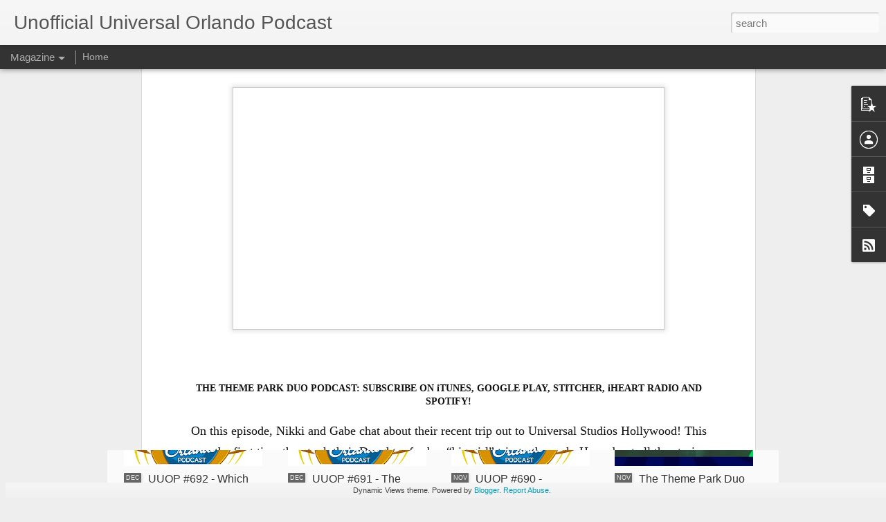

--- FILE ---
content_type: text/javascript; charset=UTF-8
request_url: http://www.uuopodcast.com/?v=0&action=initial&widgetId=Label1&responseType=js&xssi_token=AOuZoY7dzdzFU4EmN1tXqEc9OY-01fd64g%3A1765602663954
body_size: 5886
content:
try {
_WidgetManager._HandleControllerResult('Label1', 'initial',{'title': 'Labels', 'display': 'list', 'showFreqNumbers': false, 'labels': [{'name': '#hpcelebration', 'count': 1, 'cssSize': 1, 'url': 'http://www.uuopodcast.com/search/label/%23hpcelebration'}, {'name': '#twister', 'count': 1, 'cssSize': 1, 'url': 'http://www.uuopodcast.com/search/label/%23twister'}, {'name': '25th anniversary', 'count': 1, 'cssSize': 1, 'url': 'http://www.uuopodcast.com/search/label/25th%20anniversary'}, {'name': '3D', 'count': 1, 'cssSize': 1, 'url': 'http://www.uuopodcast.com/search/label/3D'}, {'name': '3rd gate', 'count': 1, 'cssSize': 1, 'url': 'http://www.uuopodcast.com/search/label/3rd%20gate'}, {'name': 'a celebration of Harry potter', 'count': 4, 'cssSize': 2, 'url': 'http://www.uuopodcast.com/search/label/a%20celebration%20of%20Harry%20potter'}, {'name': 'adam lambert', 'count': 1, 'cssSize': 1, 'url': 'http://www.uuopodcast.com/search/label/adam%20lambert'}, {'name': 'Aiden Sinclaire', 'count': 1, 'cssSize': 1, 'url': 'http://www.uuopodcast.com/search/label/Aiden%20Sinclaire'}, {'name': 'American werewolf', 'count': 1, 'cssSize': 1, 'url': 'http://www.uuopodcast.com/search/label/American%20werewolf'}, {'name': 'american werewolf in london', 'count': 1, 'cssSize': 1, 'url': 'http://www.uuopodcast.com/search/label/american%20werewolf%20in%20london'}, {'name': 'annual pass', 'count': 1, 'cssSize': 1, 'url': 'http://www.uuopodcast.com/search/label/annual%20pass'}, {'name': 'annual passes', 'count': 1, 'cssSize': 1, 'url': 'http://www.uuopodcast.com/search/label/annual%20passes'}, {'name': 'Antojitos', 'count': 1, 'cssSize': 1, 'url': 'http://www.uuopodcast.com/search/label/Antojitos'}, {'name': 'attractions', 'count': 1, 'cssSize': 1, 'url': 'http://www.uuopodcast.com/search/label/attractions'}, {'name': 'autism at th', 'count': 1, 'cssSize': 1, 'url': 'http://www.uuopodcast.com/search/label/autism%20at%20th'}, {'name': 'autism at the parks', 'count': 3, 'cssSize': 2, 'url': 'http://www.uuopodcast.com/search/label/autism%20at%20the%20parks'}, {'name': 'barenaked ladies', 'count': 1, 'cssSize': 1, 'url': 'http://www.uuopodcast.com/search/label/barenaked%20ladies'}, {'name': 'batman', 'count': 1, 'cssSize': 1, 'url': 'http://www.uuopodcast.com/search/label/batman'}, {'name': 'battlestar galactica', 'count': 1, 'cssSize': 1, 'url': 'http://www.uuopodcast.com/search/label/battlestar%20galactica'}, {'name': 'Batuu', 'count': 1, 'cssSize': 1, 'url': 'http://www.uuopodcast.com/search/label/Batuu'}, {'name': 'Beetlejuice', 'count': 3, 'cssSize': 2, 'url': 'http://www.uuopodcast.com/search/label/Beetlejuice'}, {'name': 'Beetlejuice graveyard mashup', 'count': 1, 'cssSize': 1, 'url': 'http://www.uuopodcast.com/search/label/Beetlejuice%20graveyard%20mashup'}, {'name': 'bittersweet fudge', 'count': 1, 'cssSize': 1, 'url': 'http://www.uuopodcast.com/search/label/bittersweet%20fudge'}, {'name': 'blaine kerne studios', 'count': 1, 'cssSize': 1, 'url': 'http://www.uuopodcast.com/search/label/blaine%20kerne%20studios'}, {'name': 'Bob Rogers', 'count': 1, 'cssSize': 1, 'url': 'http://www.uuopodcast.com/search/label/Bob%20Rogers'}, {'name': 'Bonny Wright', 'count': 1, 'cssSize': 1, 'url': 'http://www.uuopodcast.com/search/label/Bonny%20Wright'}, {'name': 'BRC Imagination Arts', 'count': 1, 'cssSize': 1, 'url': 'http://www.uuopodcast.com/search/label/BRC%20Imagination%20Arts'}, {'name': 'Bringing It Home.', 'count': 2, 'cssSize': 1, 'url': 'http://www.uuopodcast.com/search/label/Bringing%20It%20Home.'}, {'name': 'butterbeer', 'count': 2, 'cssSize': 1, 'url': 'http://www.uuopodcast.com/search/label/butterbeer'}, {'name': 'butterbeer potted cream', 'count': 1, 'cssSize': 1, 'url': 'http://www.uuopodcast.com/search/label/butterbeer%20potted%20cream'}, {'name': 'Calico River Rapids', 'count': 1, 'cssSize': 1, 'url': 'http://www.uuopodcast.com/search/label/Calico%20River%20Rapids'}, {'name': 'Character Corner', 'count': 4, 'cssSize': 2, 'url': 'http://www.uuopodcast.com/search/label/Character%20Corner'}, {'name': 'Christmas', 'count': 4, 'cssSize': 2, 'url': 'http://www.uuopodcast.com/search/label/Christmas'}, {'name': 'city walk', 'count': 3, 'cssSize': 2, 'url': 'http://www.uuopodcast.com/search/label/city%20walk'}, {'name': 'citywalk', 'count': 3, 'cssSize': 2, 'url': 'http://www.uuopodcast.com/search/label/citywalk'}, {'name': 'citywalk orlnd', 'count': 1, 'cssSize': 1, 'url': 'http://www.uuopodcast.com/search/label/citywalk%20orlnd'}, {'name': 'colony', 'count': 1, 'cssSize': 1, 'url': 'http://www.uuopodcast.com/search/label/colony'}, {'name': 'colony land', 'count': 2, 'cssSize': 1, 'url': 'http://www.uuopodcast.com/search/label/colony%20land'}, {'name': 'comcast corp', 'count': 1, 'cssSize': 1, 'url': 'http://www.uuopodcast.com/search/label/comcast%20corp'}, {'name': 'concert', 'count': 1, 'cssSize': 1, 'url': 'http://www.uuopodcast.com/search/label/concert'}, {'name': 'concert series', 'count': 1, 'cssSize': 1, 'url': 'http://www.uuopodcast.com/search/label/concert%20series'}, {'name': 'Controversial Conversations', 'count': 2, 'cssSize': 1, 'url': 'http://www.uuopodcast.com/search/label/Controversial%20Conversations'}, {'name': 'Coronavirus', 'count': 1, 'cssSize': 1, 'url': 'http://www.uuopodcast.com/search/label/Coronavirus'}, {'name': 'creatures', 'count': 1, 'cssSize': 1, 'url': 'http://www.uuopodcast.com/search/label/creatures'}, {'name': 'D23', 'count': 1, 'cssSize': 1, 'url': 'http://www.uuopodcast.com/search/label/D23'}, {'name': 'Dark Harbor', 'count': 1, 'cssSize': 1, 'url': 'http://www.uuopodcast.com/search/label/Dark%20Harbor'}, {'name': 'Dark Horizon: Point of No Return', 'count': 1, 'cssSize': 1, 'url': 'http://www.uuopodcast.com/search/label/Dark%20Horizon%3A%20Point%20of%20No%20Return'}, {'name': 'Dead Man\x26#39;s DIEgest', 'count': 1, 'cssSize': 1, 'url': 'http://www.uuopodcast.com/search/label/Dead%20Man%27s%20DIEgest'}, {'name': 'dead man\x26#39;s digest', 'count': 16, 'cssSize': 3, 'url': 'http://www.uuopodcast.com/search/label/dead%20man%27s%20digest'}, {'name': 'Delusion', 'count': 1, 'cssSize': 1, 'url': 'http://www.uuopodcast.com/search/label/Delusion'}, {'name': 'Design', 'count': 1, 'cssSize': 1, 'url': 'http://www.uuopodcast.com/search/label/Design'}, {'name': 'diagon alley', 'count': 1, 'cssSize': 1, 'url': 'http://www.uuopodcast.com/search/label/diagon%20alley'}, {'name': 'diana ross', 'count': 1, 'cssSize': 1, 'url': 'http://www.uuopodcast.com/search/label/diana%20ross'}, {'name': 'disaster', 'count': 2, 'cssSize': 1, 'url': 'http://www.uuopodcast.com/search/label/disaster'}, {'name': 'Disney', 'count': 1, 'cssSize': 1, 'url': 'http://www.uuopodcast.com/search/label/Disney'}, {'name': 'Disney California Adventure', 'count': 1, 'cssSize': 1, 'url': 'http://www.uuopodcast.com/search/label/Disney%20California%20Adventure'}, {'name': 'Disney Parks', 'count': 1, 'cssSize': 1, 'url': 'http://www.uuopodcast.com/search/label/Disney%20Parks'}, {'name': 'Disneyland', 'count': 7, 'cssSize': 2, 'url': 'http://www.uuopodcast.com/search/label/Disneyland'}, {'name': 'Disneyland Resort', 'count': 4, 'cssSize': 2, 'url': 'http://www.uuopodcast.com/search/label/Disneyland%20Resort'}, {'name': 'Dollywood', 'count': 1, 'cssSize': 1, 'url': 'http://www.uuopodcast.com/search/label/Dollywood'}, {'name': 'Don Iwerks', 'count': 1, 'cssSize': 1, 'url': 'http://www.uuopodcast.com/search/label/Don%20Iwerks'}, {'name': 'dr doom', 'count': 2, 'cssSize': 1, 'url': 'http://www.uuopodcast.com/search/label/dr%20doom'}, {'name': 'dr dooms fearfall', 'count': 1, 'cssSize': 1, 'url': 'http://www.uuopodcast.com/search/label/dr%20dooms%20fearfall'}, {'name': 'dr seuss', 'count': 2, 'cssSize': 1, 'url': 'http://www.uuopodcast.com/search/label/dr%20seuss'}, {'name': 'Drunken Devil', 'count': 1, 'cssSize': 1, 'url': 'http://www.uuopodcast.com/search/label/Drunken%20Devil'}, {'name': 'dudley do right', 'count': 1, 'cssSize': 1, 'url': 'http://www.uuopodcast.com/search/label/dudley%20do%20right'}, {'name': 'E.T', 'count': 1, 'cssSize': 1, 'url': 'http://www.uuopodcast.com/search/label/E.T'}, {'name': 'E.T Adventure', 'count': 1, 'cssSize': 1, 'url': 'http://www.uuopodcast.com/search/label/E.T%20Adventure'}, {'name': 'earthquake', 'count': 1, 'cssSize': 1, 'url': 'http://www.uuopodcast.com/search/label/earthquake'}, {'name': 'Epic Universe', 'count': 1, 'cssSize': 1, 'url': 'http://www.uuopodcast.com/search/label/Epic%20Universe'}, {'name': 'escape from gringotts', 'count': 1, 'cssSize': 1, 'url': 'http://www.uuopodcast.com/search/label/escape%20from%20gringotts'}, {'name': 'escapology', 'count': 1, 'cssSize': 1, 'url': 'http://www.uuopodcast.com/search/label/escapology'}, {'name': 'ET', 'count': 1, 'cssSize': 1, 'url': 'http://www.uuopodcast.com/search/label/ET'}, {'name': 'ET the ride', 'count': 1, 'cssSize': 1, 'url': 'http://www.uuopodcast.com/search/label/ET%20the%20ride'}, {'name': 'evanna lynch', 'count': 1, 'cssSize': 1, 'url': 'http://www.uuopodcast.com/search/label/evanna%20lynch'}, {'name': 'eve', 'count': 1, 'cssSize': 1, 'url': 'http://www.uuopodcast.com/search/label/eve'}, {'name': 'express pass', 'count': 1, 'cssSize': 1, 'url': 'http://www.uuopodcast.com/search/label/express%20pass'}, {'name': 'fallout boy', 'count': 2, 'cssSize': 1, 'url': 'http://www.uuopodcast.com/search/label/fallout%20boy'}, {'name': 'fantastic four', 'count': 2, 'cssSize': 1, 'url': 'http://www.uuopodcast.com/search/label/fantastic%20four'}, {'name': 'fast \x26amp; furious', 'count': 4, 'cssSize': 2, 'url': 'http://www.uuopodcast.com/search/label/fast%20%26%20furious'}, {'name': 'fast and furious', 'count': 6, 'cssSize': 2, 'url': 'http://www.uuopodcast.com/search/label/fast%20and%20furious'}, {'name': 'fastpass +', 'count': 1, 'cssSize': 1, 'url': 'http://www.uuopodcast.com/search/label/fastpass%20%2B'}, {'name': 'fellowship', 'count': 1, 'cssSize': 1, 'url': 'http://www.uuopodcast.com/search/label/fellowship'}, {'name': 'flight of the hippogriff', 'count': 1, 'cssSize': 1, 'url': 'http://www.uuopodcast.com/search/label/flight%20of%20the%20hippogriff'}, {'name': 'Florean Fortescues Ice Cream Debate', 'count': 1, 'cssSize': 1, 'url': 'http://www.uuopodcast.com/search/label/Florean%20Fortescues%20Ice%20Cream%20Debate'}, {'name': 'florida', 'count': 1, 'cssSize': 1, 'url': 'http://www.uuopodcast.com/search/label/florida'}, {'name': 'Florida residents', 'count': 1, 'cssSize': 1, 'url': 'http://www.uuopodcast.com/search/label/Florida%20residents'}, {'name': 'forbidden journey', 'count': 1, 'cssSize': 1, 'url': 'http://www.uuopodcast.com/search/label/forbidden%20journey'}, {'name': 'frank kinkaid', 'count': 1, 'cssSize': 1, 'url': 'http://www.uuopodcast.com/search/label/frank%20kinkaid'}, {'name': 'Freddy v Jason', 'count': 1, 'cssSize': 1, 'url': 'http://www.uuopodcast.com/search/label/Freddy%20v%20Jason'}, {'name': 'freddy v\x26#39;s jason', 'count': 1, 'cssSize': 1, 'url': 'http://www.uuopodcast.com/search/label/freddy%20v%27s%20jason'}, {'name': 'Fright Fest', 'count': 3, 'cssSize': 2, 'url': 'http://www.uuopodcast.com/search/label/Fright%20Fest'}, {'name': 'Fright Fest Extreme', 'count': 1, 'cssSize': 1, 'url': 'http://www.uuopodcast.com/search/label/Fright%20Fest%20Extreme'}, {'name': 'Galaxy\x26#39;s Edge', 'count': 3, 'cssSize': 2, 'url': 'http://www.uuopodcast.com/search/label/Galaxy%27s%20Edge'}, {'name': 'genisys', 'count': 1, 'cssSize': 1, 'url': 'http://www.uuopodcast.com/search/label/genisys'}, {'name': 'Ghostbusters', 'count': 2, 'cssSize': 1, 'url': 'http://www.uuopodcast.com/search/label/Ghostbusters'}, {'name': 'Gotham', 'count': 1, 'cssSize': 1, 'url': 'http://www.uuopodcast.com/search/label/Gotham'}, {'name': 'gotham ice company', 'count': 1, 'cssSize': 1, 'url': 'http://www.uuopodcast.com/search/label/gotham%20ice%20company'}, {'name': 'graveyard mashup', 'count': 1, 'cssSize': 1, 'url': 'http://www.uuopodcast.com/search/label/graveyard%20mashup'}, {'name': 'great butterbeer debate', 'count': 1, 'cssSize': 1, 'url': 'http://www.uuopodcast.com/search/label/great%20butterbeer%20debate'}, {'name': 'grinchmas', 'count': 6, 'cssSize': 2, 'url': 'http://www.uuopodcast.com/search/label/grinchmas'}, {'name': 'gringotss', 'count': 1, 'cssSize': 1, 'url': 'http://www.uuopodcast.com/search/label/gringotss'}, {'name': 'halloween', 'count': 4, 'cssSize': 2, 'url': 'http://www.uuopodcast.com/search/label/halloween'}, {'name': 'halloween horror nights', 'count': 36, 'cssSize': 3, 'url': 'http://www.uuopodcast.com/search/label/halloween%20horror%20nights'}, {'name': 'Halloween Horror Nights 25', 'count': 1, 'cssSize': 1, 'url': 'http://www.uuopodcast.com/search/label/Halloween%20Horror%20Nights%2025'}, {'name': 'Halloween Horror Nights 28', 'count': 1, 'cssSize': 1, 'url': 'http://www.uuopodcast.com/search/label/Halloween%20Horror%20Nights%2028'}, {'name': 'Halloween Horror Nights Hollywood', 'count': 4, 'cssSize': 2, 'url': 'http://www.uuopodcast.com/search/label/Halloween%20Horror%20Nights%20Hollywood'}, {'name': 'Harry potter', 'count': 5, 'cssSize': 2, 'url': 'http://www.uuopodcast.com/search/label/Harry%20potter'}, {'name': 'Harry Potter and the Escape from Gringotts', 'count': 1, 'cssSize': 1, 'url': 'http://www.uuopodcast.com/search/label/Harry%20Potter%20and%20the%20Escape%20from%20Gringotts'}, {'name': 'Harry potter and the forbidden journey', 'count': 2, 'cssSize': 1, 'url': 'http://www.uuopodcast.com/search/label/Harry%20potter%20and%20the%20forbidden%20journey'}, {'name': 'Haunted Road', 'count': 1, 'cssSize': 1, 'url': 'http://www.uuopodcast.com/search/label/Haunted%20Road'}, {'name': 'Haunts', 'count': 1, 'cssSize': 1, 'url': 'http://www.uuopodcast.com/search/label/Haunts'}, {'name': 'hello kitty', 'count': 5, 'cssSize': 2, 'url': 'http://www.uuopodcast.com/search/label/hello%20kitty'}, {'name': 'hero ticket', 'count': 1, 'cssSize': 1, 'url': 'http://www.uuopodcast.com/search/label/hero%20ticket'}, {'name': 'HHN', 'count': 11, 'cssSize': 3, 'url': 'http://www.uuopodcast.com/search/label/HHN'}, {'name': 'hhn 25', 'count': 2, 'cssSize': 1, 'url': 'http://www.uuopodcast.com/search/label/hhn%2025'}, {'name': 'HHN Hollywood', 'count': 1, 'cssSize': 1, 'url': 'http://www.uuopodcast.com/search/label/HHN%20Hollywood'}, {'name': 'hhn25', 'count': 3, 'cssSize': 2, 'url': 'http://www.uuopodcast.com/search/label/hhn25'}, {'name': 'hhn26', 'count': 2, 'cssSize': 1, 'url': 'http://www.uuopodcast.com/search/label/hhn26'}, {'name': 'HHN33', 'count': 1, 'cssSize': 1, 'url': 'http://www.uuopodcast.com/search/label/HHN33'}, {'name': 'hogsmeade', 'count': 4, 'cssSize': 2, 'url': 'http://www.uuopodcast.com/search/label/hogsmeade'}, {'name': 'holidays', 'count': 1, 'cssSize': 1, 'url': 'http://www.uuopodcast.com/search/label/holidays'}, {'name': 'hollywood', 'count': 1, 'cssSize': 1, 'url': 'http://www.uuopodcast.com/search/label/hollywood'}, {'name': 'honeydukes', 'count': 1, 'cssSize': 1, 'url': 'http://www.uuopodcast.com/search/label/honeydukes'}, {'name': 'how the grinch stole Christmas', 'count': 1, 'cssSize': 1, 'url': 'http://www.uuopodcast.com/search/label/how%20the%20grinch%20stole%20Christmas'}, {'name': 'huey lewis', 'count': 1, 'cssSize': 1, 'url': 'http://www.uuopodcast.com/search/label/huey%20lewis'}, {'name': 'HUlk', 'count': 4, 'cssSize': 2, 'url': 'http://www.uuopodcast.com/search/label/HUlk'}, {'name': 'hulk coaster', 'count': 2, 'cssSize': 1, 'url': 'http://www.uuopodcast.com/search/label/hulk%20coaster'}, {'name': 'hulkcoaster', 'count': 1, 'cssSize': 1, 'url': 'http://www.uuopodcast.com/search/label/hulkcoaster'}, {'name': 'human v cylon', 'count': 1, 'cssSize': 1, 'url': 'http://www.uuopodcast.com/search/label/human%20v%20cylon'}, {'name': 'Illusions of the Passed', 'count': 1, 'cssSize': 1, 'url': 'http://www.uuopodcast.com/search/label/Illusions%20of%20the%20Passed'}, {'name': 'Imagineering', 'count': 1, 'cssSize': 1, 'url': 'http://www.uuopodcast.com/search/label/Imagineering'}, {'name': 'in the end', 'count': 1, 'cssSize': 1, 'url': 'http://www.uuopodcast.com/search/label/in%20the%20end'}, {'name': 'incredible hulk', 'count': 2, 'cssSize': 1, 'url': 'http://www.uuopodcast.com/search/label/incredible%20hulk'}, {'name': 'ink', 'count': 1, 'cssSize': 1, 'url': 'http://www.uuopodcast.com/search/label/ink'}, {'name': 'insidious', 'count': 2, 'cssSize': 1, 'url': 'http://www.uuopodcast.com/search/label/insidious'}, {'name': 'IOA', 'count': 1, 'cssSize': 1, 'url': 'http://www.uuopodcast.com/search/label/IOA'}, {'name': 'Is it Worth It?', 'count': 1, 'cssSize': 1, 'url': 'http://www.uuopodcast.com/search/label/Is%20it%20Worth%20It%3F'}, {'name': 'islands of Adventure', 'count': 27, 'cssSize': 3, 'url': 'http://www.uuopodcast.com/search/label/islands%20of%20Adventure'}, {'name': 'j j abrams', 'count': 1, 'cssSize': 1, 'url': 'http://www.uuopodcast.com/search/label/j%20j%20abrams'}, {'name': 'Jack schmidt', 'count': 1, 'cssSize': 1, 'url': 'http://www.uuopodcast.com/search/label/Jack%20schmidt'}, {'name': 'jaws', 'count': 1, 'cssSize': 1, 'url': 'http://www.uuopodcast.com/search/label/jaws'}, {'name': 'jessie j', 'count': 1, 'cssSize': 1, 'url': 'http://www.uuopodcast.com/search/label/jessie%20j'}, {'name': 'Jimmy Fallon', 'count': 5, 'cssSize': 2, 'url': 'http://www.uuopodcast.com/search/label/Jimmy%20Fallon'}, {'name': 'jurassic', 'count': 2, 'cssSize': 1, 'url': 'http://www.uuopodcast.com/search/label/jurassic'}, {'name': 'jurassic park', 'count': 5, 'cssSize': 2, 'url': 'http://www.uuopodcast.com/search/label/jurassic%20park'}, {'name': 'jurassic world', 'count': 6, 'cssSize': 2, 'url': 'http://www.uuopodcast.com/search/label/jurassic%20world'}, {'name': 'Katie leung', 'count': 1, 'cssSize': 1, 'url': 'http://www.uuopodcast.com/search/label/Katie%20leung'}, {'name': 'Killer Klowns From Outer Space', 'count': 2, 'cssSize': 1, 'url': 'http://www.uuopodcast.com/search/label/Killer%20Klowns%20From%20Outer%20Space'}, {'name': 'king kong', 'count': 4, 'cssSize': 2, 'url': 'http://www.uuopodcast.com/search/label/king%20kong'}, {'name': 'Knott\x26#39;s Berry Farm', 'count': 14, 'cssSize': 3, 'url': 'http://www.uuopodcast.com/search/label/Knott%27s%20Berry%20Farm'}, {'name': 'Knott\x26#39;s Scary Farm', 'count': 9, 'cssSize': 2, 'url': 'http://www.uuopodcast.com/search/label/Knott%27s%20Scary%20Farm'}, {'name': 'Knotts', 'count': 1, 'cssSize': 1, 'url': 'http://www.uuopodcast.com/search/label/Knotts'}, {'name': 'Knotts Berry Farm', 'count': 1, 'cssSize': 1, 'url': 'http://www.uuopodcast.com/search/label/Knotts%20Berry%20Farm'}, {'name': 'kool and the gang', 'count': 1, 'cssSize': 1, 'url': 'http://www.uuopodcast.com/search/label/kool%20and%20the%20gang'}, {'name': 'LA Haunted Hayride', 'count': 2, 'cssSize': 1, 'url': 'http://www.uuopodcast.com/search/label/LA%20Haunted%20Hayride'}, {'name': 'las vegas', 'count': 1, 'cssSize': 1, 'url': 'http://www.uuopodcast.com/search/label/las%20vegas'}, {'name': 'lockheed', 'count': 2, 'cssSize': 1, 'url': 'http://www.uuopodcast.com/search/label/lockheed'}, {'name': 'lockheed martin', 'count': 1, 'cssSize': 1, 'url': 'http://www.uuopodcast.com/search/label/lockheed%20martin'}, {'name': 'loews hotels', 'count': 1, 'cssSize': 1, 'url': 'http://www.uuopodcast.com/search/label/loews%20hotels'}, {'name': 'looney toons', 'count': 1, 'cssSize': 1, 'url': 'http://www.uuopodcast.com/search/label/looney%20toons'}, {'name': 'looney tunes', 'count': 1, 'cssSize': 1, 'url': 'http://www.uuopodcast.com/search/label/looney%20tunes'}, {'name': 'Los Angeles Haunted Hayride', 'count': 1, 'cssSize': 1, 'url': 'http://www.uuopodcast.com/search/label/Los%20Angeles%20Haunted%20Hayride'}, {'name': 'lost continent', 'count': 1, 'cssSize': 1, 'url': 'http://www.uuopodcast.com/search/label/lost%20continent'}, {'name': 'Lucy a tribute', 'count': 2, 'cssSize': 1, 'url': 'http://www.uuopodcast.com/search/label/Lucy%20a%20tribute'}, {'name': 'Macy\x26#39;s day parade', 'count': 1, 'cssSize': 1, 'url': 'http://www.uuopodcast.com/search/label/Macy%27s%20day%20parade'}, {'name': 'macys', 'count': 1, 'cssSize': 1, 'url': 'http://www.uuopodcast.com/search/label/macys'}, {'name': 'macys day parade', 'count': 1, 'cssSize': 1, 'url': 'http://www.uuopodcast.com/search/label/macys%20day%20parade'}, {'name': 'macys floats', 'count': 1, 'cssSize': 1, 'url': 'http://www.uuopodcast.com/search/label/macys%20floats'}, {'name': 'macys parade', 'count': 1, 'cssSize': 1, 'url': 'http://www.uuopodcast.com/search/label/macys%20parade'}, {'name': 'Magic', 'count': 1, 'cssSize': 1, 'url': 'http://www.uuopodcast.com/search/label/Magic'}, {'name': 'magic bands', 'count': 1, 'cssSize': 1, 'url': 'http://www.uuopodcast.com/search/label/magic%20bands'}, {'name': 'Magic Kingdom', 'count': 2, 'cssSize': 1, 'url': 'http://www.uuopodcast.com/search/label/Magic%20Kingdom'}, {'name': 'Mannheim steamroller', 'count': 1, 'cssSize': 1, 'url': 'http://www.uuopodcast.com/search/label/Mannheim%20steamroller'}, {'name': 'mardi gras', 'count': 4, 'cssSize': 2, 'url': 'http://www.uuopodcast.com/search/label/mardi%20gras'}, {'name': 'marilyn monroe', 'count': 1, 'cssSize': 1, 'url': 'http://www.uuopodcast.com/search/label/marilyn%20monroe'}, {'name': 'marvel', 'count': 3, 'cssSize': 2, 'url': 'http://www.uuopodcast.com/search/label/marvel'}, {'name': 'marvel island', 'count': 1, 'cssSize': 1, 'url': 'http://www.uuopodcast.com/search/label/marvel%20island'}, {'name': 'marvel superhero island', 'count': 3, 'cssSize': 2, 'url': 'http://www.uuopodcast.com/search/label/marvel%20superhero%20island'}, {'name': 'Matthew Lewis', 'count': 1, 'cssSize': 1, 'url': 'http://www.uuopodcast.com/search/label/Matthew%20Lewis'}, {'name': 'media centre', 'count': 1, 'cssSize': 1, 'url': 'http://www.uuopodcast.com/search/label/media%20centre'}, {'name': 'media lab', 'count': 1, 'cssSize': 1, 'url': 'http://www.uuopodcast.com/search/label/media%20lab'}, {'name': 'metropolis', 'count': 1, 'cssSize': 1, 'url': 'http://www.uuopodcast.com/search/label/metropolis'}, {'name': 'micechat', 'count': 1, 'cssSize': 1, 'url': 'http://www.uuopodcast.com/search/label/micechat'}, {'name': 'Mickeys very merry christmas', 'count': 1, 'cssSize': 1, 'url': 'http://www.uuopodcast.com/search/label/Mickeys%20very%20merry%20christmas'}, {'name': 'middle earth', 'count': 1, 'cssSize': 1, 'url': 'http://www.uuopodcast.com/search/label/middle%20earth'}, {'name': 'Midsummer Scream', 'count': 5, 'cssSize': 2, 'url': 'http://www.uuopodcast.com/search/label/Midsummer%20Scream'}, {'name': 'mike aiello', 'count': 1, 'cssSize': 1, 'url': 'http://www.uuopodcast.com/search/label/mike%20aiello'}, {'name': 'Mina Lima', 'count': 1, 'cssSize': 1, 'url': 'http://www.uuopodcast.com/search/label/Mina%20Lima'}, {'name': 'music plaza stage', 'count': 1, 'cssSize': 1, 'url': 'http://www.uuopodcast.com/search/label/music%20plaza%20stage'}, {'name': 'my disney experience', 'count': 1, 'cssSize': 1, 'url': 'http://www.uuopodcast.com/search/label/my%20disney%20experience'}, {'name': 'Mystery Lodge', 'count': 1, 'cssSize': 1, 'url': 'http://www.uuopodcast.com/search/label/Mystery%20Lodge'}, {'name': 'myth explorer', 'count': 1, 'cssSize': 1, 'url': 'http://www.uuopodcast.com/search/label/myth%20explorer'}, {'name': 'mythos', 'count': 2, 'cssSize': 1, 'url': 'http://www.uuopodcast.com/search/label/mythos'}, {'name': 'navigators club', 'count': 1, 'cssSize': 1, 'url': 'http://www.uuopodcast.com/search/label/navigators%20club'}, {'name': 'nba city', 'count': 2, 'cssSize': 1, 'url': 'http://www.uuopodcast.com/search/label/nba%20city'}, {'name': 'nbc', 'count': 3, 'cssSize': 2, 'url': 'http://www.uuopodcast.com/search/label/nbc'}, {'name': 'nbc sports', 'count': 3, 'cssSize': 2, 'url': 'http://www.uuopodcast.com/search/label/nbc%20sports'}, {'name': 'nbc universal', 'count': 1, 'cssSize': 1, 'url': 'http://www.uuopodcast.com/search/label/nbc%20universal'}, {'name': 'new orleans', 'count': 1, 'cssSize': 1, 'url': 'http://www.uuopodcast.com/search/label/new%20orleans'}, {'name': 'new years eve', 'count': 1, 'cssSize': 1, 'url': 'http://www.uuopodcast.com/search/label/new%20years%20eve'}, {'name': 'news', 'count': 103, 'cssSize': 4, 'url': 'http://www.uuopodcast.com/search/label/news'}, {'name': 'ollivanders', 'count': 1, 'cssSize': 1, 'url': 'http://www.uuopodcast.com/search/label/ollivanders'}, {'name': 'orlando', 'count': 1, 'cssSize': 1, 'url': 'http://www.uuopodcast.com/search/label/orlando'}, {'name': 'parade', 'count': 1, 'cssSize': 1, 'url': 'http://www.uuopodcast.com/search/label/parade'}, {'name': 'penguin', 'count': 1, 'cssSize': 1, 'url': 'http://www.uuopodcast.com/search/label/penguin'}, {'name': 'PGAV Destinations', 'count': 1, 'cssSize': 1, 'url': 'http://www.uuopodcast.com/search/label/PGAV%20Destinations'}, {'name': 'photo update', 'count': 29, 'cssSize': 3, 'url': 'http://www.uuopodcast.com/search/label/photo%20update'}, {'name': 'photo update.', 'count': 1, 'cssSize': 1, 'url': 'http://www.uuopodcast.com/search/label/photo%20update.'}, {'name': 'Podcast', 'count': 2, 'cssSize': 1, 'url': 'http://www.uuopodcast.com/search/label/Podcast'}, {'name': 'port of entry', 'count': 1, 'cssSize': 1, 'url': 'http://www.uuopodcast.com/search/label/port%20of%20entry'}, {'name': 'producers club', 'count': 1, 'cssSize': 1, 'url': 'http://www.uuopodcast.com/search/label/producers%20club'}, {'name': 'prop shop', 'count': 1, 'cssSize': 1, 'url': 'http://www.uuopodcast.com/search/label/prop%20shop'}, {'name': 'purge', 'count': 2, 'cssSize': 1, 'url': 'http://www.uuopodcast.com/search/label/purge'}, {'name': 'Queen Mary\x26#39;s Dark Harbor', 'count': 2, 'cssSize': 1, 'url': 'http://www.uuopodcast.com/search/label/Queen%20Mary%27s%20Dark%20Harbor'}, {'name': 'race through New York', 'count': 1, 'cssSize': 1, 'url': 'http://www.uuopodcast.com/search/label/race%20through%20New%20York'}, {'name': 'Raptor', 'count': 1, 'cssSize': 1, 'url': 'http://www.uuopodcast.com/search/label/Raptor'}, {'name': 'raptor encounter', 'count': 1, 'cssSize': 1, 'url': 'http://www.uuopodcast.com/search/label/raptor%20encounter'}, {'name': 'reign of Kong', 'count': 5, 'cssSize': 2, 'url': 'http://www.uuopodcast.com/search/label/reign%20of%20Kong'}, {'name': 'remarks on the parks', 'count': 23, 'cssSize': 3, 'url': 'http://www.uuopodcast.com/search/label/remarks%20on%20the%20parks'}, {'name': 'reo speedwagon', 'count': 1, 'cssSize': 1, 'url': 'http://www.uuopodcast.com/search/label/reo%20speedwagon'}, {'name': 'resort roundup', 'count': 41, 'cssSize': 3, 'url': 'http://www.uuopodcast.com/search/label/resort%20roundup'}, {'name': 'Review', 'count': 4, 'cssSize': 2, 'url': 'http://www.uuopodcast.com/search/label/Review'}, {'name': 'RIP tour', 'count': 1, 'cssSize': 1, 'url': 'http://www.uuopodcast.com/search/label/RIP%20tour'}, {'name': 'rising star', 'count': 1, 'cssSize': 1, 'url': 'http://www.uuopodcast.com/search/label/rising%20star'}, {'name': 'Rising star karaoke', 'count': 1, 'cssSize': 1, 'url': 'http://www.uuopodcast.com/search/label/Rising%20star%20karaoke'}, {'name': 'rumor mill', 'count': 29, 'cssSize': 3, 'url': 'http://www.uuopodcast.com/search/label/rumor%20mill'}, {'name': 'run', 'count': 1, 'cssSize': 1, 'url': 'http://www.uuopodcast.com/search/label/run'}, {'name': 'Rupert grint', 'count': 1, 'cssSize': 1, 'url': 'http://www.uuopodcast.com/search/label/Rupert%20grint'}, {'name': 'sam gennawey', 'count': 1, 'cssSize': 1, 'url': 'http://www.uuopodcast.com/search/label/sam%20gennawey'}, {'name': 'sandra pedicini', 'count': 1, 'cssSize': 1, 'url': 'http://www.uuopodcast.com/search/label/sandra%20pedicini'}, {'name': 'sanrio', 'count': 1, 'cssSize': 1, 'url': 'http://www.uuopodcast.com/search/label/sanrio'}, {'name': 'sapphire falls', 'count': 10, 'cssSize': 2, 'url': 'http://www.uuopodcast.com/search/label/sapphire%20falls'}, {'name': 'sapphire falls resort', 'count': 3, 'cssSize': 2, 'url': 'http://www.uuopodcast.com/search/label/sapphire%20falls%20resort'}, {'name': 'Scream Break', 'count': 1, 'cssSize': 1, 'url': 'http://www.uuopodcast.com/search/label/Scream%20Break'}, {'name': 'SeaWorld', 'count': 1, 'cssSize': 1, 'url': 'http://www.uuopodcast.com/search/label/SeaWorld'}, {'name': 'Secret life of pets', 'count': 1, 'cssSize': 1, 'url': 'http://www.uuopodcast.com/search/label/Secret%20life%20of%20pets'}, {'name': 'seuss landing', 'count': 1, 'cssSize': 1, 'url': 'http://www.uuopodcast.com/search/label/seuss%20landing'}, {'name': 'shadybrook', 'count': 1, 'cssSize': 1, 'url': 'http://www.uuopodcast.com/search/label/shadybrook'}, {'name': 'sinbad', 'count': 1, 'cssSize': 1, 'url': 'http://www.uuopodcast.com/search/label/sinbad'}, {'name': 'Sinister Pointe', 'count': 2, 'cssSize': 1, 'url': 'http://www.uuopodcast.com/search/label/Sinister%20Pointe'}, {'name': 'Six Flags', 'count': 2, 'cssSize': 1, 'url': 'http://www.uuopodcast.com/search/label/Six%20Flags'}, {'name': 'Six Flags Magic Mountain', 'count': 7, 'cssSize': 2, 'url': 'http://www.uuopodcast.com/search/label/Six%20Flags%20Magic%20Mountain'}, {'name': 'Skull island', 'count': 13, 'cssSize': 3, 'url': 'http://www.uuopodcast.com/search/label/Skull%20island'}, {'name': 'skull islands reign of kong', 'count': 2, 'cssSize': 1, 'url': 'http://www.uuopodcast.com/search/label/skull%20islands%20reign%20of%20kong'}, {'name': 'skyplex', 'count': 2, 'cssSize': 1, 'url': 'http://www.uuopodcast.com/search/label/skyplex'}, {'name': 'Smugglers Run', 'count': 1, 'cssSize': 1, 'url': 'http://www.uuopodcast.com/search/label/Smugglers%20Run'}, {'name': 'sorting ceremony', 'count': 1, 'cssSize': 1, 'url': 'http://www.uuopodcast.com/search/label/sorting%20ceremony'}, {'name': 'spiderman', 'count': 1, 'cssSize': 1, 'url': 'http://www.uuopodcast.com/search/label/spiderman'}, {'name': 'spooky empire', 'count': 1, 'cssSize': 1, 'url': 'http://www.uuopodcast.com/search/label/spooky%20empire'}, {'name': 'sports brew and grill', 'count': 1, 'cssSize': 1, 'url': 'http://www.uuopodcast.com/search/label/sports%20brew%20and%20grill'}, {'name': 'springfield', 'count': 1, 'cssSize': 1, 'url': 'http://www.uuopodcast.com/search/label/springfield'}, {'name': 'star trek', 'count': 1, 'cssSize': 1, 'url': 'http://www.uuopodcast.com/search/label/star%20trek'}, {'name': 'star trek experience', 'count': 1, 'cssSize': 1, 'url': 'http://www.uuopodcast.com/search/label/star%20trek%20experience'}, {'name': 'Star Wars', 'count': 1, 'cssSize': 1, 'url': 'http://www.uuopodcast.com/search/label/Star%20Wars'}, {'name': 'Star Wars Galaxy\x26#39;s Edge', 'count': 1, 'cssSize': 1, 'url': 'http://www.uuopodcast.com/search/label/Star%20Wars%20Galaxy%27s%20Edge'}, {'name': 'Star Wars Land', 'count': 1, 'cssSize': 1, 'url': 'http://www.uuopodcast.com/search/label/Star%20Wars%20Land'}, {'name': 'steven spielberg', 'count': 1, 'cssSize': 1, 'url': 'http://www.uuopodcast.com/search/label/steven%20spielberg'}, {'name': 'storm', 'count': 1, 'cssSize': 1, 'url': 'http://www.uuopodcast.com/search/label/storm'}, {'name': 'StreamnScream', 'count': 1, 'cssSize': 1, 'url': 'http://www.uuopodcast.com/search/label/StreamnScream'}, {'name': 'suess landing', 'count': 1, 'cssSize': 1, 'url': 'http://www.uuopodcast.com/search/label/suess%20landing'}, {'name': 'Super Nintendo World', 'count': 1, 'cssSize': 1, 'url': 'http://www.uuopodcast.com/search/label/Super%20Nintendo%20World'}, {'name': 'superman', 'count': 1, 'cssSize': 1, 'url': 'http://www.uuopodcast.com/search/label/superman'}, {'name': 't-pain', 'count': 1, 'cssSize': 1, 'url': 'http://www.uuopodcast.com/search/label/t-pain'}, {'name': 'T2:3D', 'count': 1, 'cssSize': 1, 'url': 'http://www.uuopodcast.com/search/label/T2%3A3D'}, {'name': 'T23D', 'count': 1, 'cssSize': 1, 'url': 'http://www.uuopodcast.com/search/label/T23D'}, {'name': 'terminator', 'count': 1, 'cssSize': 1, 'url': 'http://www.uuopodcast.com/search/label/terminator'}, {'name': 'terminator 2', 'count': 1, 'cssSize': 1, 'url': 'http://www.uuopodcast.com/search/label/terminator%202'}, {'name': 'the amazing adventures of spiderman', 'count': 1, 'cssSize': 1, 'url': 'http://www.uuopodcast.com/search/label/the%20amazing%20adventures%20of%20spiderman'}, {'name': 'The Cosmic Game', 'count': 1, 'cssSize': 1, 'url': 'http://www.uuopodcast.com/search/label/The%20Cosmic%20Game'}, {'name': 'the grinch', 'count': 1, 'cssSize': 1, 'url': 'http://www.uuopodcast.com/search/label/the%20grinch'}, {'name': 'The Hall of Presidents', 'count': 1, 'cssSize': 1, 'url': 'http://www.uuopodcast.com/search/label/The%20Hall%20of%20Presidents'}, {'name': 'the hobbit', 'count': 1, 'cssSize': 1, 'url': 'http://www.uuopodcast.com/search/label/the%20hobbit'}, {'name': 'the hulk coaster', 'count': 1, 'cssSize': 1, 'url': 'http://www.uuopodcast.com/search/label/the%20hulk%20coaster'}, {'name': 'the lord of the rings', 'count': 1, 'cssSize': 1, 'url': 'http://www.uuopodcast.com/search/label/the%20lord%20of%20the%20rings'}, {'name': 'The Mist', 'count': 1, 'cssSize': 1, 'url': 'http://www.uuopodcast.com/search/label/The%20Mist'}, {'name': 'the purge', 'count': 1, 'cssSize': 1, 'url': 'http://www.uuopodcast.com/search/label/the%20purge'}, {'name': 'The Queen Mary', 'count': 2, 'cssSize': 1, 'url': 'http://www.uuopodcast.com/search/label/The%20Queen%20Mary'}, {'name': 'The Queen Mary\x26#39;s Dark Harbor', 'count': 1, 'cssSize': 1, 'url': 'http://www.uuopodcast.com/search/label/The%20Queen%20Mary%27s%20Dark%20Harbor'}, {'name': 'the simpsons', 'count': 1, 'cssSize': 1, 'url': 'http://www.uuopodcast.com/search/label/the%20simpsons'}, {'name': 'The Theme Park Duo Podcast', 'count': 105, 'cssSize': 4, 'url': 'http://www.uuopodcast.com/search/label/The%20Theme%20Park%20Duo%20Podcast'}, {'name': 'the walking dead', 'count': 1, 'cssSize': 1, 'url': 'http://www.uuopodcast.com/search/label/the%20walking%20dead'}, {'name': 'The Weekender', 'count': 1, 'cssSize': 1, 'url': 'http://www.uuopodcast.com/search/label/The%20Weekender'}, {'name': 'the wizarding world of Harry potter', 'count': 2, 'cssSize': 1, 'url': 'http://www.uuopodcast.com/search/label/the%20wizarding%20world%20of%20Harry%20potter'}, {'name': 'theme park', 'count': 4, 'cssSize': 2, 'url': 'http://www.uuopodcast.com/search/label/theme%20park'}, {'name': 'Theme Park Duo', 'count': 11, 'cssSize': 3, 'url': 'http://www.uuopodcast.com/search/label/Theme%20Park%20Duo'}, {'name': 'Theme Park Duo Podcast', 'count': 3, 'cssSize': 2, 'url': 'http://www.uuopodcast.com/search/label/Theme%20Park%20Duo%20Podcast'}, {'name': 'theme park tickets', 'count': 1, 'cssSize': 1, 'url': 'http://www.uuopodcast.com/search/label/theme%20park%20tickets'}, {'name': 'Themed Entertainment', 'count': 1, 'cssSize': 1, 'url': 'http://www.uuopodcast.com/search/label/Themed%20Entertainment'}, {'name': 'third gate', 'count': 2, 'cssSize': 1, 'url': 'http://www.uuopodcast.com/search/label/third%20gate'}, {'name': 'throwback thursday', 'count': 9, 'cssSize': 2, 'url': 'http://www.uuopodcast.com/search/label/throwback%20thursday'}, {'name': 'ticket prices', 'count': 1, 'cssSize': 1, 'url': 'http://www.uuopodcast.com/search/label/ticket%20prices'}, {'name': 'tickets', 'count': 1, 'cssSize': 1, 'url': 'http://www.uuopodcast.com/search/label/tickets'}, {'name': 'tolkien', 'count': 1, 'cssSize': 1, 'url': 'http://www.uuopodcast.com/search/label/tolkien'}, {'name': 'toon lagoon', 'count': 2, 'cssSize': 1, 'url': 'http://www.uuopodcast.com/search/label/toon%20lagoon'}, {'name': 'TOP 5', 'count': 1, 'cssSize': 1, 'url': 'http://www.uuopodcast.com/search/label/TOP%205'}, {'name': 'transformers', 'count': 1, 'cssSize': 1, 'url': 'http://www.uuopodcast.com/search/label/transformers'}, {'name': 'Trip Report', 'count': 3, 'cssSize': 2, 'url': 'http://www.uuopodcast.com/search/label/Trip%20Report'}, {'name': 'Twister', 'count': 1, 'cssSize': 1, 'url': 'http://www.uuopodcast.com/search/label/Twister'}, {'name': 'Universa Orlando', 'count': 1, 'cssSize': 1, 'url': 'http://www.uuopodcast.com/search/label/Universa%20Orlando'}, {'name': 'universal', 'count': 93, 'cssSize': 4, 'url': 'http://www.uuopodcast.com/search/label/universal'}, {'name': 'Universal After dark', 'count': 1, 'cssSize': 1, 'url': 'http://www.uuopodcast.com/search/label/Universal%20After%20dark'}, {'name': 'universal citywalk', 'count': 2, 'cssSize': 1, 'url': 'http://www.uuopodcast.com/search/label/universal%20citywalk'}, {'name': 'universal concerts', 'count': 1, 'cssSize': 1, 'url': 'http://www.uuopodcast.com/search/label/universal%20concerts'}, {'name': 'universal escape', 'count': 1, 'cssSize': 1, 'url': 'http://www.uuopodcast.com/search/label/universal%20escape'}, {'name': 'Universal Fan Fest Nights', 'count': 1, 'cssSize': 1, 'url': 'http://www.uuopodcast.com/search/label/Universal%20Fan%20Fest%20Nights'}, {'name': 'universal hero ticket', 'count': 1, 'cssSize': 1, 'url': 'http://www.uuopodcast.com/search/label/universal%20hero%20ticket'}, {'name': 'Universal Hollywood', 'count': 1, 'cssSize': 1, 'url': 'http://www.uuopodcast.com/search/label/Universal%20Hollywood'}, {'name': 'universal Mardi Gras', 'count': 2, 'cssSize': 1, 'url': 'http://www.uuopodcast.com/search/label/universal%20Mardi%20Gras'}, {'name': 'Universal On A Budget', 'count': 6, 'cssSize': 2, 'url': 'http://www.uuopodcast.com/search/label/Universal%20On%20A%20Budget'}, {'name': 'universal orlando', 'count': 56, 'cssSize': 4, 'url': 'http://www.uuopodcast.com/search/label/universal%20orlando'}, {'name': 'universal Orlando Resort', 'count': 154, 'cssSize': 4, 'url': 'http://www.uuopodcast.com/search/label/universal%20Orlando%20Resort'}, {'name': 'universal studio', 'count': 6, 'cssSize': 2, 'url': 'http://www.uuopodcast.com/search/label/universal%20studio'}, {'name': 'universal studios', 'count': 9, 'cssSize': 2, 'url': 'http://www.uuopodcast.com/search/label/universal%20studios'}, {'name': 'universal studios Florida', 'count': 42, 'cssSize': 3, 'url': 'http://www.uuopodcast.com/search/label/universal%20studios%20Florida'}, {'name': 'Universal Studios Hollywood', 'count': 22, 'cssSize': 3, 'url': 'http://www.uuopodcast.com/search/label/Universal%20Studios%20Hollywood'}, {'name': 'Universal Studios Singapore', 'count': 1, 'cssSize': 1, 'url': 'http://www.uuopodcast.com/search/label/Universal%20Studios%20Singapore'}, {'name': 'universal tickets', 'count': 1, 'cssSize': 1, 'url': 'http://www.uuopodcast.com/search/label/universal%20tickets'}, {'name': 'Universal\x26#39;s Islands of Adventure', 'count': 1, 'cssSize': 1, 'url': 'http://www.uuopodcast.com/search/label/Universal%27s%20Islands%20of%20Adventure'}, {'name': 'universalorlando report', 'count': 1, 'cssSize': 1, 'url': 'http://www.uuopodcast.com/search/label/universalorlando%20report'}, {'name': 'universl', 'count': 1, 'cssSize': 1, 'url': 'http://www.uuopodcast.com/search/label/universl'}, {'name': 'univwmersal studio', 'count': 78, 'cssSize': 4, 'url': 'http://www.uuopodcast.com/search/label/univwmersal%20studio'}, {'name': 'univwrsal orlando', 'count': 78, 'cssSize': 4, 'url': 'http://www.uuopodcast.com/search/label/univwrsal%20orlando'}, {'name': 'unofficial universal orlando podcast', 'count': 520, 'cssSize': 5, 'url': 'http://www.uuopodcast.com/search/label/unofficial%20universal%20orlando%20podcast'}, {'name': 'Unofficial Universal Orlando Podcast ', 'count': 30, 'cssSize': 3, 'url': 'http://www.uuopodcast.com/search/label/Unofficial%20Universal%20Orlando%20Podcast%20'}, {'name': 'Urban Legends of SoCal', 'count': 1, 'cssSize': 1, 'url': 'http://www.uuopodcast.com/search/label/Urban%20Legends%20of%20SoCal'}, {'name': 'US', 'count': 1, 'cssSize': 1, 'url': 'http://www.uuopodcast.com/search/label/US'}, {'name': 'UUNIVERSAL studios', 'count': 1, 'cssSize': 1, 'url': 'http://www.uuopodcast.com/search/label/UUNIVERSAL%20studios'}, {'name': 'uuo', 'count': 1, 'cssSize': 1, 'url': 'http://www.uuopodcast.com/search/label/uuo'}, {'name': 'uuop', 'count': 4, 'cssSize': 2, 'url': 'http://www.uuopodcast.com/search/label/uuop'}, {'name': 'uuopodcast', 'count': 4, 'cssSize': 2, 'url': 'http://www.uuopodcast.com/search/label/uuopodcast'}, {'name': 'veterans day', 'count': 1, 'cssSize': 1, 'url': 'http://www.uuopodcast.com/search/label/veterans%20day'}, {'name': 'vin diesel', 'count': 1, 'cssSize': 1, 'url': 'http://www.uuopodcast.com/search/label/vin%20diesel'}, {'name': 'vivendi', 'count': 1, 'cssSize': 1, 'url': 'http://www.uuopodcast.com/search/label/vivendi'}, {'name': 'VIVO', 'count': 1, 'cssSize': 1, 'url': 'http://www.uuopodcast.com/search/label/VIVO'}, {'name': 'vlog', 'count': 1, 'cssSize': 1, 'url': 'http://www.uuopodcast.com/search/label/vlog'}, {'name': 'volcano bay', 'count': 5, 'cssSize': 2, 'url': 'http://www.uuopodcast.com/search/label/volcano%20bay'}, {'name': 'volcano bay skull island', 'count': 1, 'cssSize': 1, 'url': 'http://www.uuopodcast.com/search/label/volcano%20bay%20skull%20island'}, {'name': 'wahrfside cannery', 'count': 1, 'cssSize': 1, 'url': 'http://www.uuopodcast.com/search/label/wahrfside%20cannery'}, {'name': 'walking dead', 'count': 1, 'cssSize': 1, 'url': 'http://www.uuopodcast.com/search/label/walking%20dead'}, {'name': 'Walt Disney', 'count': 1, 'cssSize': 1, 'url': 'http://www.uuopodcast.com/search/label/Walt%20Disney'}, {'name': 'walt disney world', 'count': 5, 'cssSize': 2, 'url': 'http://www.uuopodcast.com/search/label/walt%20disney%20world'}, {'name': 'water park', 'count': 1, 'cssSize': 1, 'url': 'http://www.uuopodcast.com/search/label/water%20park'}, {'name': 'WestCot', 'count': 1, 'cssSize': 1, 'url': 'http://www.uuopodcast.com/search/label/WestCot'}, {'name': 'wet and wild', 'count': 1, 'cssSize': 1, 'url': 'http://www.uuopodcast.com/search/label/wet%20and%20wild'}, {'name': 'wholidays', 'count': 1, 'cssSize': 1, 'url': 'http://www.uuopodcast.com/search/label/wholidays'}, {'name': 'Why Is This Here', 'count': 17, 'cssSize': 3, 'url': 'http://www.uuopodcast.com/search/label/Why%20Is%20This%20Here'}, {'name': 'Williams of Hollywood', 'count': 28, 'cssSize': 3, 'url': 'http://www.uuopodcast.com/search/label/Williams%20of%20Hollywood'}, {'name': 'wish I was there', 'count': 12, 'cssSize': 3, 'url': 'http://www.uuopodcast.com/search/label/wish%20I%20was%20there'}, {'name': 'wizarding world', 'count': 3, 'cssSize': 2, 'url': 'http://www.uuopodcast.com/search/label/wizarding%20world'}, {'name': 'Wizarding World of Harry Potter', 'count': 9, 'cssSize': 2, 'url': 'http://www.uuopodcast.com/search/label/Wizarding%20World%20of%20Harry%20Potter'}, {'name': 'x men', 'count': 1, 'cssSize': 1, 'url': 'http://www.uuopodcast.com/search/label/x%20men'}, {'name': 'yule ball', 'count': 1, 'cssSize': 1, 'url': 'http://www.uuopodcast.com/search/label/yule%20ball'}, {'name': 'zydeko', 'count': 1, 'cssSize': 1, 'url': 'http://www.uuopodcast.com/search/label/zydeko'}]});
} catch (e) {
  if (typeof log != 'undefined') {
    log('HandleControllerResult failed: ' + e);
  }
}


--- FILE ---
content_type: text/javascript; charset=UTF-8
request_url: http://www.uuopodcast.com/?v=0&action=initial&widgetId=BlogArchive1&responseType=js&xssi_token=AOuZoY7dzdzFU4EmN1tXqEc9OY-01fd64g%3A1765602663954
body_size: 2213
content:
try {
_WidgetManager._HandleControllerResult('BlogArchive1', 'initial',{'url': 'http://www.uuopodcast.com/search?updated-min\x3d1969-12-31T16:00:00-08:00\x26updated-max\x3d292278994-08-17T07:12:55Z\x26max-results\x3d50', 'name': 'All Posts', 'expclass': 'expanded', 'toggleId': 'ALL-0', 'post-count': 1464, 'data': [{'url': 'http://www.uuopodcast.com/2025/', 'name': '2025', 'expclass': 'expanded', 'toggleId': 'YEARLY-1735718400000', 'post-count': 94, 'data': [{'url': 'http://www.uuopodcast.com/2025/12/', 'name': 'December', 'expclass': 'expanded', 'toggleId': 'MONTHLY-1764576000000', 'post-count': 3, 'posts': [{'title': 'The Theme Park Duo Podcast - EPISODE 208: SIX FLAG...', 'url': 'http://www.uuopodcast.com/2025/12/the-theme-park-duo-podcast-episode-208.html'}, {'title': 'UUOP #692 - Which Stick Gets Your Lick \x26amp; The Holid...', 'url': 'http://www.uuopodcast.com/2025/12/uuop-692-which-stick-gets-your-lick.html'}, {'title': 'UUOP #691 - The Wild, Wild, Wild West Stunt Show \x26amp;...', 'url': 'http://www.uuopodcast.com/2025/12/uuop-691-wild-wild-wild-west-stunt-show.html'}]}, {'url': 'http://www.uuopodcast.com/2025/11/', 'name': 'November', 'expclass': 'collapsed', 'toggleId': 'MONTHLY-1761980400000', 'post-count': 7}, {'url': 'http://www.uuopodcast.com/2025/10/', 'name': 'October', 'expclass': 'collapsed', 'toggleId': 'MONTHLY-1759302000000', 'post-count': 6}, {'url': 'http://www.uuopodcast.com/2025/09/', 'name': 'September', 'expclass': 'collapsed', 'toggleId': 'MONTHLY-1756710000000', 'post-count': 6}, {'url': 'http://www.uuopodcast.com/2025/08/', 'name': 'August', 'expclass': 'collapsed', 'toggleId': 'MONTHLY-1754031600000', 'post-count': 8}, {'url': 'http://www.uuopodcast.com/2025/07/', 'name': 'July', 'expclass': 'collapsed', 'toggleId': 'MONTHLY-1751353200000', 'post-count': 8}, {'url': 'http://www.uuopodcast.com/2025/06/', 'name': 'June', 'expclass': 'collapsed', 'toggleId': 'MONTHLY-1748761200000', 'post-count': 8}, {'url': 'http://www.uuopodcast.com/2025/05/', 'name': 'May', 'expclass': 'collapsed', 'toggleId': 'MONTHLY-1746082800000', 'post-count': 7}, {'url': 'http://www.uuopodcast.com/2025/04/', 'name': 'April', 'expclass': 'collapsed', 'toggleId': 'MONTHLY-1743490800000', 'post-count': 9}, {'url': 'http://www.uuopodcast.com/2025/03/', 'name': 'March', 'expclass': 'collapsed', 'toggleId': 'MONTHLY-1740816000000', 'post-count': 9}, {'url': 'http://www.uuopodcast.com/2025/02/', 'name': 'February', 'expclass': 'collapsed', 'toggleId': 'MONTHLY-1738396800000', 'post-count': 14}, {'url': 'http://www.uuopodcast.com/2025/01/', 'name': 'January', 'expclass': 'collapsed', 'toggleId': 'MONTHLY-1735718400000', 'post-count': 9}]}, {'url': 'http://www.uuopodcast.com/2024/', 'name': '2024', 'expclass': 'collapsed', 'toggleId': 'YEARLY-1704096000000', 'post-count': 116, 'data': [{'url': 'http://www.uuopodcast.com/2024/12/', 'name': 'December', 'expclass': 'collapsed', 'toggleId': 'MONTHLY-1733040000000', 'post-count': 5}, {'url': 'http://www.uuopodcast.com/2024/11/', 'name': 'November', 'expclass': 'collapsed', 'toggleId': 'MONTHLY-1730444400000', 'post-count': 11}, {'url': 'http://www.uuopodcast.com/2024/10/', 'name': 'October', 'expclass': 'collapsed', 'toggleId': 'MONTHLY-1727766000000', 'post-count': 13}, {'url': 'http://www.uuopodcast.com/2024/09/', 'name': 'September', 'expclass': 'collapsed', 'toggleId': 'MONTHLY-1725174000000', 'post-count': 10}, {'url': 'http://www.uuopodcast.com/2024/08/', 'name': 'August', 'expclass': 'collapsed', 'toggleId': 'MONTHLY-1722495600000', 'post-count': 8}, {'url': 'http://www.uuopodcast.com/2024/07/', 'name': 'July', 'expclass': 'collapsed', 'toggleId': 'MONTHLY-1719817200000', 'post-count': 10}, {'url': 'http://www.uuopodcast.com/2024/06/', 'name': 'June', 'expclass': 'collapsed', 'toggleId': 'MONTHLY-1717225200000', 'post-count': 8}, {'url': 'http://www.uuopodcast.com/2024/05/', 'name': 'May', 'expclass': 'collapsed', 'toggleId': 'MONTHLY-1714546800000', 'post-count': 12}, {'url': 'http://www.uuopodcast.com/2024/04/', 'name': 'April', 'expclass': 'collapsed', 'toggleId': 'MONTHLY-1711954800000', 'post-count': 12}, {'url': 'http://www.uuopodcast.com/2024/03/', 'name': 'March', 'expclass': 'collapsed', 'toggleId': 'MONTHLY-1709280000000', 'post-count': 7}, {'url': 'http://www.uuopodcast.com/2024/02/', 'name': 'February', 'expclass': 'collapsed', 'toggleId': 'MONTHLY-1706774400000', 'post-count': 9}, {'url': 'http://www.uuopodcast.com/2024/01/', 'name': 'January', 'expclass': 'collapsed', 'toggleId': 'MONTHLY-1704096000000', 'post-count': 11}]}, {'url': 'http://www.uuopodcast.com/2023/', 'name': '2023', 'expclass': 'collapsed', 'toggleId': 'YEARLY-1672560000000', 'post-count': 94, 'data': [{'url': 'http://www.uuopodcast.com/2023/12/', 'name': 'December', 'expclass': 'collapsed', 'toggleId': 'MONTHLY-1701417600000', 'post-count': 8}, {'url': 'http://www.uuopodcast.com/2023/11/', 'name': 'November', 'expclass': 'collapsed', 'toggleId': 'MONTHLY-1698822000000', 'post-count': 10}, {'url': 'http://www.uuopodcast.com/2023/10/', 'name': 'October', 'expclass': 'collapsed', 'toggleId': 'MONTHLY-1696143600000', 'post-count': 8}, {'url': 'http://www.uuopodcast.com/2023/09/', 'name': 'September', 'expclass': 'collapsed', 'toggleId': 'MONTHLY-1693551600000', 'post-count': 8}, {'url': 'http://www.uuopodcast.com/2023/08/', 'name': 'August', 'expclass': 'collapsed', 'toggleId': 'MONTHLY-1690873200000', 'post-count': 8}, {'url': 'http://www.uuopodcast.com/2023/07/', 'name': 'July', 'expclass': 'collapsed', 'toggleId': 'MONTHLY-1688194800000', 'post-count': 11}, {'url': 'http://www.uuopodcast.com/2023/06/', 'name': 'June', 'expclass': 'collapsed', 'toggleId': 'MONTHLY-1685602800000', 'post-count': 7}, {'url': 'http://www.uuopodcast.com/2023/05/', 'name': 'May', 'expclass': 'collapsed', 'toggleId': 'MONTHLY-1682924400000', 'post-count': 8}, {'url': 'http://www.uuopodcast.com/2023/04/', 'name': 'April', 'expclass': 'collapsed', 'toggleId': 'MONTHLY-1680332400000', 'post-count': 6}, {'url': 'http://www.uuopodcast.com/2023/03/', 'name': 'March', 'expclass': 'collapsed', 'toggleId': 'MONTHLY-1677657600000', 'post-count': 6}, {'url': 'http://www.uuopodcast.com/2023/02/', 'name': 'February', 'expclass': 'collapsed', 'toggleId': 'MONTHLY-1675238400000', 'post-count': 6}, {'url': 'http://www.uuopodcast.com/2023/01/', 'name': 'January', 'expclass': 'collapsed', 'toggleId': 'MONTHLY-1672560000000', 'post-count': 8}]}, {'url': 'http://www.uuopodcast.com/2022/', 'name': '2022', 'expclass': 'collapsed', 'toggleId': 'YEARLY-1641024000000', 'post-count': 134, 'data': [{'url': 'http://www.uuopodcast.com/2022/12/', 'name': 'December', 'expclass': 'collapsed', 'toggleId': 'MONTHLY-1669881600000', 'post-count': 9}, {'url': 'http://www.uuopodcast.com/2022/11/', 'name': 'November', 'expclass': 'collapsed', 'toggleId': 'MONTHLY-1667286000000', 'post-count': 9}, {'url': 'http://www.uuopodcast.com/2022/10/', 'name': 'October', 'expclass': 'collapsed', 'toggleId': 'MONTHLY-1664607600000', 'post-count': 12}, {'url': 'http://www.uuopodcast.com/2022/09/', 'name': 'September', 'expclass': 'collapsed', 'toggleId': 'MONTHLY-1662015600000', 'post-count': 11}, {'url': 'http://www.uuopodcast.com/2022/08/', 'name': 'August', 'expclass': 'collapsed', 'toggleId': 'MONTHLY-1659337200000', 'post-count': 10}, {'url': 'http://www.uuopodcast.com/2022/07/', 'name': 'July', 'expclass': 'collapsed', 'toggleId': 'MONTHLY-1656658800000', 'post-count': 8}, {'url': 'http://www.uuopodcast.com/2022/06/', 'name': 'June', 'expclass': 'collapsed', 'toggleId': 'MONTHLY-1654066800000', 'post-count': 10}, {'url': 'http://www.uuopodcast.com/2022/05/', 'name': 'May', 'expclass': 'collapsed', 'toggleId': 'MONTHLY-1651388400000', 'post-count': 13}, {'url': 'http://www.uuopodcast.com/2022/04/', 'name': 'April', 'expclass': 'collapsed', 'toggleId': 'MONTHLY-1648796400000', 'post-count': 14}, {'url': 'http://www.uuopodcast.com/2022/03/', 'name': 'March', 'expclass': 'collapsed', 'toggleId': 'MONTHLY-1646121600000', 'post-count': 18}, {'url': 'http://www.uuopodcast.com/2022/02/', 'name': 'February', 'expclass': 'collapsed', 'toggleId': 'MONTHLY-1643702400000', 'post-count': 13}, {'url': 'http://www.uuopodcast.com/2022/01/', 'name': 'January', 'expclass': 'collapsed', 'toggleId': 'MONTHLY-1641024000000', 'post-count': 7}]}, {'url': 'http://www.uuopodcast.com/2021/', 'name': '2021', 'expclass': 'collapsed', 'toggleId': 'YEARLY-1609488000000', 'post-count': 174, 'data': [{'url': 'http://www.uuopodcast.com/2021/12/', 'name': 'December', 'expclass': 'collapsed', 'toggleId': 'MONTHLY-1638345600000', 'post-count': 11}, {'url': 'http://www.uuopodcast.com/2021/11/', 'name': 'November', 'expclass': 'collapsed', 'toggleId': 'MONTHLY-1635750000000', 'post-count': 8}, {'url': 'http://www.uuopodcast.com/2021/10/', 'name': 'October', 'expclass': 'collapsed', 'toggleId': 'MONTHLY-1633071600000', 'post-count': 8}, {'url': 'http://www.uuopodcast.com/2021/09/', 'name': 'September', 'expclass': 'collapsed', 'toggleId': 'MONTHLY-1630479600000', 'post-count': 12}, {'url': 'http://www.uuopodcast.com/2021/08/', 'name': 'August', 'expclass': 'collapsed', 'toggleId': 'MONTHLY-1627801200000', 'post-count': 21}, {'url': 'http://www.uuopodcast.com/2021/07/', 'name': 'July', 'expclass': 'collapsed', 'toggleId': 'MONTHLY-1625122800000', 'post-count': 14}, {'url': 'http://www.uuopodcast.com/2021/06/', 'name': 'June', 'expclass': 'collapsed', 'toggleId': 'MONTHLY-1622530800000', 'post-count': 17}, {'url': 'http://www.uuopodcast.com/2021/05/', 'name': 'May', 'expclass': 'collapsed', 'toggleId': 'MONTHLY-1619852400000', 'post-count': 18}, {'url': 'http://www.uuopodcast.com/2021/04/', 'name': 'April', 'expclass': 'collapsed', 'toggleId': 'MONTHLY-1617260400000', 'post-count': 14}, {'url': 'http://www.uuopodcast.com/2021/03/', 'name': 'March', 'expclass': 'collapsed', 'toggleId': 'MONTHLY-1614585600000', 'post-count': 19}, {'url': 'http://www.uuopodcast.com/2021/02/', 'name': 'February', 'expclass': 'collapsed', 'toggleId': 'MONTHLY-1612166400000', 'post-count': 17}, {'url': 'http://www.uuopodcast.com/2021/01/', 'name': 'January', 'expclass': 'collapsed', 'toggleId': 'MONTHLY-1609488000000', 'post-count': 15}]}, {'url': 'http://www.uuopodcast.com/2020/', 'name': '2020', 'expclass': 'collapsed', 'toggleId': 'YEARLY-1577865600000', 'post-count': 154, 'data': [{'url': 'http://www.uuopodcast.com/2020/12/', 'name': 'December', 'expclass': 'collapsed', 'toggleId': 'MONTHLY-1606809600000', 'post-count': 11}, {'url': 'http://www.uuopodcast.com/2020/11/', 'name': 'November', 'expclass': 'collapsed', 'toggleId': 'MONTHLY-1604214000000', 'post-count': 8}, {'url': 'http://www.uuopodcast.com/2020/10/', 'name': 'October', 'expclass': 'collapsed', 'toggleId': 'MONTHLY-1601535600000', 'post-count': 11}, {'url': 'http://www.uuopodcast.com/2020/09/', 'name': 'September', 'expclass': 'collapsed', 'toggleId': 'MONTHLY-1598943600000', 'post-count': 15}, {'url': 'http://www.uuopodcast.com/2020/08/', 'name': 'August', 'expclass': 'collapsed', 'toggleId': 'MONTHLY-1596265200000', 'post-count': 7}, {'url': 'http://www.uuopodcast.com/2020/07/', 'name': 'July', 'expclass': 'collapsed', 'toggleId': 'MONTHLY-1593586800000', 'post-count': 10}, {'url': 'http://www.uuopodcast.com/2020/06/', 'name': 'June', 'expclass': 'collapsed', 'toggleId': 'MONTHLY-1590994800000', 'post-count': 13}, {'url': 'http://www.uuopodcast.com/2020/05/', 'name': 'May', 'expclass': 'collapsed', 'toggleId': 'MONTHLY-1588316400000', 'post-count': 23}, {'url': 'http://www.uuopodcast.com/2020/04/', 'name': 'April', 'expclass': 'collapsed', 'toggleId': 'MONTHLY-1585724400000', 'post-count': 19}, {'url': 'http://www.uuopodcast.com/2020/03/', 'name': 'March', 'expclass': 'collapsed', 'toggleId': 'MONTHLY-1583049600000', 'post-count': 17}, {'url': 'http://www.uuopodcast.com/2020/02/', 'name': 'February', 'expclass': 'collapsed', 'toggleId': 'MONTHLY-1580544000000', 'post-count': 8}, {'url': 'http://www.uuopodcast.com/2020/01/', 'name': 'January', 'expclass': 'collapsed', 'toggleId': 'MONTHLY-1577865600000', 'post-count': 12}]}, {'url': 'http://www.uuopodcast.com/2019/', 'name': '2019', 'expclass': 'collapsed', 'toggleId': 'YEARLY-1546329600000', 'post-count': 161, 'data': [{'url': 'http://www.uuopodcast.com/2019/12/', 'name': 'December', 'expclass': 'collapsed', 'toggleId': 'MONTHLY-1575187200000', 'post-count': 11}, {'url': 'http://www.uuopodcast.com/2019/11/', 'name': 'November', 'expclass': 'collapsed', 'toggleId': 'MONTHLY-1572591600000', 'post-count': 10}, {'url': 'http://www.uuopodcast.com/2019/10/', 'name': 'October', 'expclass': 'collapsed', 'toggleId': 'MONTHLY-1569913200000', 'post-count': 8}, {'url': 'http://www.uuopodcast.com/2019/09/', 'name': 'September', 'expclass': 'collapsed', 'toggleId': 'MONTHLY-1567321200000', 'post-count': 18}, {'url': 'http://www.uuopodcast.com/2019/08/', 'name': 'August', 'expclass': 'collapsed', 'toggleId': 'MONTHLY-1564642800000', 'post-count': 16}, {'url': 'http://www.uuopodcast.com/2019/07/', 'name': 'July', 'expclass': 'collapsed', 'toggleId': 'MONTHLY-1561964400000', 'post-count': 16}, {'url': 'http://www.uuopodcast.com/2019/06/', 'name': 'June', 'expclass': 'collapsed', 'toggleId': 'MONTHLY-1559372400000', 'post-count': 13}, {'url': 'http://www.uuopodcast.com/2019/05/', 'name': 'May', 'expclass': 'collapsed', 'toggleId': 'MONTHLY-1556694000000', 'post-count': 18}, {'url': 'http://www.uuopodcast.com/2019/04/', 'name': 'April', 'expclass': 'collapsed', 'toggleId': 'MONTHLY-1554102000000', 'post-count': 17}, {'url': 'http://www.uuopodcast.com/2019/03/', 'name': 'March', 'expclass': 'collapsed', 'toggleId': 'MONTHLY-1551427200000', 'post-count': 13}, {'url': 'http://www.uuopodcast.com/2019/02/', 'name': 'February', 'expclass': 'collapsed', 'toggleId': 'MONTHLY-1549008000000', 'post-count': 12}, {'url': 'http://www.uuopodcast.com/2019/01/', 'name': 'January', 'expclass': 'collapsed', 'toggleId': 'MONTHLY-1546329600000', 'post-count': 9}]}, {'url': 'http://www.uuopodcast.com/2018/', 'name': '2018', 'expclass': 'collapsed', 'toggleId': 'YEARLY-1514793600000', 'post-count': 124, 'data': [{'url': 'http://www.uuopodcast.com/2018/12/', 'name': 'December', 'expclass': 'collapsed', 'toggleId': 'MONTHLY-1543651200000', 'post-count': 7}, {'url': 'http://www.uuopodcast.com/2018/11/', 'name': 'November', 'expclass': 'collapsed', 'toggleId': 'MONTHLY-1541055600000', 'post-count': 14}, {'url': 'http://www.uuopodcast.com/2018/10/', 'name': 'October', 'expclass': 'collapsed', 'toggleId': 'MONTHLY-1538377200000', 'post-count': 16}, {'url': 'http://www.uuopodcast.com/2018/09/', 'name': 'September', 'expclass': 'collapsed', 'toggleId': 'MONTHLY-1535785200000', 'post-count': 14}, {'url': 'http://www.uuopodcast.com/2018/08/', 'name': 'August', 'expclass': 'collapsed', 'toggleId': 'MONTHLY-1533106800000', 'post-count': 8}, {'url': 'http://www.uuopodcast.com/2018/07/', 'name': 'July', 'expclass': 'collapsed', 'toggleId': 'MONTHLY-1530428400000', 'post-count': 9}, {'url': 'http://www.uuopodcast.com/2018/06/', 'name': 'June', 'expclass': 'collapsed', 'toggleId': 'MONTHLY-1527836400000', 'post-count': 9}, {'url': 'http://www.uuopodcast.com/2018/05/', 'name': 'May', 'expclass': 'collapsed', 'toggleId': 'MONTHLY-1525158000000', 'post-count': 8}, {'url': 'http://www.uuopodcast.com/2018/04/', 'name': 'April', 'expclass': 'collapsed', 'toggleId': 'MONTHLY-1522566000000', 'post-count': 11}, {'url': 'http://www.uuopodcast.com/2018/03/', 'name': 'March', 'expclass': 'collapsed', 'toggleId': 'MONTHLY-1519891200000', 'post-count': 8}, {'url': 'http://www.uuopodcast.com/2018/02/', 'name': 'February', 'expclass': 'collapsed', 'toggleId': 'MONTHLY-1517472000000', 'post-count': 9}, {'url': 'http://www.uuopodcast.com/2018/01/', 'name': 'January', 'expclass': 'collapsed', 'toggleId': 'MONTHLY-1514793600000', 'post-count': 11}]}, {'url': 'http://www.uuopodcast.com/2017/', 'name': '2017', 'expclass': 'collapsed', 'toggleId': 'YEARLY-1483257600000', 'post-count': 115, 'data': [{'url': 'http://www.uuopodcast.com/2017/12/', 'name': 'December', 'expclass': 'collapsed', 'toggleId': 'MONTHLY-1512115200000', 'post-count': 8}, {'url': 'http://www.uuopodcast.com/2017/11/', 'name': 'November', 'expclass': 'collapsed', 'toggleId': 'MONTHLY-1509519600000', 'post-count': 8}, {'url': 'http://www.uuopodcast.com/2017/10/', 'name': 'October', 'expclass': 'collapsed', 'toggleId': 'MONTHLY-1506841200000', 'post-count': 10}, {'url': 'http://www.uuopodcast.com/2017/09/', 'name': 'September', 'expclass': 'collapsed', 'toggleId': 'MONTHLY-1504249200000', 'post-count': 11}, {'url': 'http://www.uuopodcast.com/2017/08/', 'name': 'August', 'expclass': 'collapsed', 'toggleId': 'MONTHLY-1501570800000', 'post-count': 11}, {'url': 'http://www.uuopodcast.com/2017/07/', 'name': 'July', 'expclass': 'collapsed', 'toggleId': 'MONTHLY-1498892400000', 'post-count': 10}, {'url': 'http://www.uuopodcast.com/2017/06/', 'name': 'June', 'expclass': 'collapsed', 'toggleId': 'MONTHLY-1496300400000', 'post-count': 11}, {'url': 'http://www.uuopodcast.com/2017/05/', 'name': 'May', 'expclass': 'collapsed', 'toggleId': 'MONTHLY-1493622000000', 'post-count': 10}, {'url': 'http://www.uuopodcast.com/2017/04/', 'name': 'April', 'expclass': 'collapsed', 'toggleId': 'MONTHLY-1491030000000', 'post-count': 9}, {'url': 'http://www.uuopodcast.com/2017/03/', 'name': 'March', 'expclass': 'collapsed', 'toggleId': 'MONTHLY-1488355200000', 'post-count': 8}, {'url': 'http://www.uuopodcast.com/2017/02/', 'name': 'February', 'expclass': 'collapsed', 'toggleId': 'MONTHLY-1485936000000', 'post-count': 9}, {'url': 'http://www.uuopodcast.com/2017/01/', 'name': 'January', 'expclass': 'collapsed', 'toggleId': 'MONTHLY-1483257600000', 'post-count': 10}]}, {'url': 'http://www.uuopodcast.com/2016/', 'name': '2016', 'expclass': 'collapsed', 'toggleId': 'YEARLY-1451635200000', 'post-count': 185, 'data': [{'url': 'http://www.uuopodcast.com/2016/12/', 'name': 'December', 'expclass': 'collapsed', 'toggleId': 'MONTHLY-1480579200000', 'post-count': 7}, {'url': 'http://www.uuopodcast.com/2016/11/', 'name': 'November', 'expclass': 'collapsed', 'toggleId': 'MONTHLY-1477983600000', 'post-count': 13}, {'url': 'http://www.uuopodcast.com/2016/10/', 'name': 'October', 'expclass': 'collapsed', 'toggleId': 'MONTHLY-1475305200000', 'post-count': 12}, {'url': 'http://www.uuopodcast.com/2016/09/', 'name': 'September', 'expclass': 'collapsed', 'toggleId': 'MONTHLY-1472713200000', 'post-count': 12}, {'url': 'http://www.uuopodcast.com/2016/08/', 'name': 'August', 'expclass': 'collapsed', 'toggleId': 'MONTHLY-1470034800000', 'post-count': 17}, {'url': 'http://www.uuopodcast.com/2016/07/', 'name': 'July', 'expclass': 'collapsed', 'toggleId': 'MONTHLY-1467356400000', 'post-count': 18}, {'url': 'http://www.uuopodcast.com/2016/06/', 'name': 'June', 'expclass': 'collapsed', 'toggleId': 'MONTHLY-1464764400000', 'post-count': 18}, {'url': 'http://www.uuopodcast.com/2016/05/', 'name': 'May', 'expclass': 'collapsed', 'toggleId': 'MONTHLY-1462086000000', 'post-count': 20}, {'url': 'http://www.uuopodcast.com/2016/04/', 'name': 'April', 'expclass': 'collapsed', 'toggleId': 'MONTHLY-1459494000000', 'post-count': 19}, {'url': 'http://www.uuopodcast.com/2016/03/', 'name': 'March', 'expclass': 'collapsed', 'toggleId': 'MONTHLY-1456819200000', 'post-count': 21}, {'url': 'http://www.uuopodcast.com/2016/02/', 'name': 'February', 'expclass': 'collapsed', 'toggleId': 'MONTHLY-1454313600000', 'post-count': 14}, {'url': 'http://www.uuopodcast.com/2016/01/', 'name': 'January', 'expclass': 'collapsed', 'toggleId': 'MONTHLY-1451635200000', 'post-count': 14}]}, {'url': 'http://www.uuopodcast.com/2015/', 'name': '2015', 'expclass': 'collapsed', 'toggleId': 'YEARLY-1420099200000', 'post-count': 113, 'data': [{'url': 'http://www.uuopodcast.com/2015/12/', 'name': 'December', 'expclass': 'collapsed', 'toggleId': 'MONTHLY-1448956800000', 'post-count': 13}, {'url': 'http://www.uuopodcast.com/2015/11/', 'name': 'November', 'expclass': 'collapsed', 'toggleId': 'MONTHLY-1446361200000', 'post-count': 15}, {'url': 'http://www.uuopodcast.com/2015/10/', 'name': 'October', 'expclass': 'collapsed', 'toggleId': 'MONTHLY-1443682800000', 'post-count': 5}, {'url': 'http://www.uuopodcast.com/2015/09/', 'name': 'September', 'expclass': 'collapsed', 'toggleId': 'MONTHLY-1441090800000', 'post-count': 17}, {'url': 'http://www.uuopodcast.com/2015/08/', 'name': 'August', 'expclass': 'collapsed', 'toggleId': 'MONTHLY-1438412400000', 'post-count': 17}, {'url': 'http://www.uuopodcast.com/2015/07/', 'name': 'July', 'expclass': 'collapsed', 'toggleId': 'MONTHLY-1435734000000', 'post-count': 12}, {'url': 'http://www.uuopodcast.com/2015/06/', 'name': 'June', 'expclass': 'collapsed', 'toggleId': 'MONTHLY-1433142000000', 'post-count': 13}, {'url': 'http://www.uuopodcast.com/2015/05/', 'name': 'May', 'expclass': 'collapsed', 'toggleId': 'MONTHLY-1430463600000', 'post-count': 21}]}], 'toggleopen': 'MONTHLY-1764576000000', 'style': 'HIERARCHY', 'title': 'Blog Archive'});
} catch (e) {
  if (typeof log != 'undefined') {
    log('HandleControllerResult failed: ' + e);
  }
}


--- FILE ---
content_type: text/javascript; charset=UTF-8
request_url: http://www.uuopodcast.com/?v=0&action=initial&widgetId=Profile1&responseType=js&xssi_token=AOuZoY7dzdzFU4EmN1tXqEc9OY-01fd64g%3A1765602663954
body_size: 481
content:
try {
_WidgetManager._HandleControllerResult('Profile1', 'initial',{'title': 'Contributors', 'team': true, 'authors': [{'userUrl': 'https://www.blogger.com/profile/11594556046098404325', 'display-name': 'Josh', 'profileLogo': '//www.blogger.com/img/logo-16.png'}, {'userUrl': 'https://www.blogger.com/profile/17382053781793177432', 'display-name': 'Madison Ouellette', 'profileLogo': '//www.blogger.com/img/logo-16.png'}, {'userUrl': 'https://www.blogger.com/profile/11413352107737909037', 'display-name': 'ThemeParkDuo', 'profileLogo': '//www.blogger.com/img/logo-16.png'}, {'userUrl': 'https://www.blogger.com/profile/01677547460175209278', 'display-name': 'UUOP Tracey', 'profileLogo': '//www.blogger.com/img/logo-16.png'}, {'userUrl': 'https://www.blogger.com/profile/01094806030034555175', 'display-name': 'Uuopodcast', 'profileLogo': '//www.blogger.com/img/logo-16.png'}, {'userUrl': 'https://www.blogger.com/profile/09816132718193404196', 'display-name': 'chris', 'profileLogo': '//www.blogger.com/img/logo-16.png'}, {'userUrl': 'https://www.blogger.com/profile/07654395477154150126', 'display-name': 'jrizzuto', 'profileLogo': '//www.blogger.com/img/logo-16.png'}], 'viewProfileMsg': 'View my complete profile', 'isDisplayable': true});
} catch (e) {
  if (typeof log != 'undefined') {
    log('HandleControllerResult failed: ' + e);
  }
}


--- FILE ---
content_type: text/javascript; charset=UTF-8
request_url: http://www.uuopodcast.com/?v=0&action=initial&widgetId=PopularPosts1&responseType=js&xssi_token=AOuZoY7dzdzFU4EmN1tXqEc9OY-01fd64g%3A1765602663954
body_size: 1322
content:
try {
_WidgetManager._HandleControllerResult('PopularPosts1', 'initial',{'title': '', 'showSnippets': true, 'showThumbnails': true, 'thumbnailSize': 72, 'showAuthor': true, 'showDate': true, 'posts': [{'id': '3295878682448598779', 'title': 'UUOP #649 - Universal Orlando\x27s Onsite Hotels', 'href': 'http://www.uuopodcast.com/2025/02/uuop-649-universal-orlandos-onsite.html', 'snippet': 'On this episode we take a look at the Universal Orlando onsite hotels.  Join us in The Producers Club  Follow us:\xa0 LINKTREE\xa0  Check out this...', 'thumbnail': 'https://blogger.googleusercontent.com/img/b/R29vZ2xl/AVvXsEi1b9kN7P6F-v472agxGUUj3dKfXiSx0-QYPVTK552AzfSkH2iqgWH1j6jmCUWCRvke6lEqb-w2ujJuyZxxcDVlHycRieJhg2ZdXmLnDuaiuepVQKILdJJT7nNhtuN8inuHC9S7UbeRRhLINPvSkXb5icMoLEm0ML2-cnDTd1YVg7oFOeVXMsyX5KTv8Cfw/s72-w640-c-h640/649-1.jpg', 'featuredImage': 'https://blogger.googleusercontent.com/img/b/R29vZ2xl/AVvXsEi1b9kN7P6F-v472agxGUUj3dKfXiSx0-QYPVTK552AzfSkH2iqgWH1j6jmCUWCRvke6lEqb-w2ujJuyZxxcDVlHycRieJhg2ZdXmLnDuaiuepVQKILdJJT7nNhtuN8inuHC9S7UbeRRhLINPvSkXb5icMoLEm0ML2-cnDTd1YVg7oFOeVXMsyX5KTv8Cfw/w640-h640/649-1.jpg'}, {'id': '5279478558813072088', 'title': 'UUOP #608 - Universal Orlando \x26 Mental Health', 'href': 'http://www.uuopodcast.com/2024/04/uuop-608-universal-orlando-mental-health.html', 'snippet': 'On this episode we share some of the Producers Club members thoughts on how Universal Orlando and UUOP has had an impact on their mental hea...', 'thumbnail': 'https://blogger.googleusercontent.com/img/b/R29vZ2xl/AVvXsEiLKjPcMUJHUoFLDxfF95kbrWaqyiWjkZSbROhtTEWlv-GlrStNJp-ZWM4fO5IPERxVFa4Xr99xGEKfhXPqqtb4MdI2dfr3VakA3CzRG9WfDOKcDW4-DAVn-JxmpX0PYB2blmvpVjh5QuOztn8hbIkz9vE9pCe4IqimISmsSqmhNaqGTErwLGL86Idow4R7/s72-w640-c-h640/MOLDIV-001%20(4).jpg', 'featuredImage': 'https://blogger.googleusercontent.com/img/b/R29vZ2xl/AVvXsEiLKjPcMUJHUoFLDxfF95kbrWaqyiWjkZSbROhtTEWlv-GlrStNJp-ZWM4fO5IPERxVFa4Xr99xGEKfhXPqqtb4MdI2dfr3VakA3CzRG9WfDOKcDW4-DAVn-JxmpX0PYB2blmvpVjh5QuOztn8hbIkz9vE9pCe4IqimISmsSqmhNaqGTErwLGL86Idow4R7/w640-h640/MOLDIV-001%20(4).jpg'}, {'id': '3753619186133932002', 'title': 'UUOP #678 - Premium Scream \x26 Horror Unleashed', 'href': 'http://www.uuopodcast.com/2025/09/uuop-678-premium-scream-horror-unleashed.html', 'snippet': 'On this episode we introduce our 3 guest hosts, hear the latest Little Things from Seth, Kiki reviews the Freeze Ray Pops in Which Stick Get...', 'thumbnail': 'https://blogger.googleusercontent.com/img/b/R29vZ2xl/AVvXsEgrhn2gvokS-1SC1_xWEESFNymqHUhLXPUp9LNUxOjwIm1VJVUbGo2LhoSblmxlpuJxxu9G0XNe91ox-gvPq34VH8ISbcmUHc_K-YNnsjwJZznmiwy3n59s7xG10EfoxjjEkTwGhsF99W05YasNtoKiSnfav4LbqEgIkXSwKzCEu0O3kNzzrHNWwdMsv-2S/s72-w640-c-h640/678-1.jpg', 'featuredImage': 'https://blogger.googleusercontent.com/img/b/R29vZ2xl/AVvXsEgrhn2gvokS-1SC1_xWEESFNymqHUhLXPUp9LNUxOjwIm1VJVUbGo2LhoSblmxlpuJxxu9G0XNe91ox-gvPq34VH8ISbcmUHc_K-YNnsjwJZznmiwy3n59s7xG10EfoxjjEkTwGhsF99W05YasNtoKiSnfav4LbqEgIkXSwKzCEu0O3kNzzrHNWwdMsv-2S/w640-h640/678-1.jpg'}]});
} catch (e) {
  if (typeof log != 'undefined') {
    log('HandleControllerResult failed: ' + e);
  }
}


--- FILE ---
content_type: text/javascript; charset=UTF-8
request_url: http://www.uuopodcast.com/?v=0&action=initial&widgetId=BlogArchive1&responseType=js&xssi_token=AOuZoY7dzdzFU4EmN1tXqEc9OY-01fd64g%3A1765602663954
body_size: 2213
content:
try {
_WidgetManager._HandleControllerResult('BlogArchive1', 'initial',{'url': 'http://www.uuopodcast.com/search?updated-min\x3d1969-12-31T16:00:00-08:00\x26updated-max\x3d292278994-08-17T07:12:55Z\x26max-results\x3d50', 'name': 'All Posts', 'expclass': 'expanded', 'toggleId': 'ALL-0', 'post-count': 1464, 'data': [{'url': 'http://www.uuopodcast.com/2025/', 'name': '2025', 'expclass': 'expanded', 'toggleId': 'YEARLY-1735718400000', 'post-count': 94, 'data': [{'url': 'http://www.uuopodcast.com/2025/12/', 'name': 'December', 'expclass': 'expanded', 'toggleId': 'MONTHLY-1764576000000', 'post-count': 3, 'posts': [{'title': 'The Theme Park Duo Podcast - EPISODE 208: SIX FLAG...', 'url': 'http://www.uuopodcast.com/2025/12/the-theme-park-duo-podcast-episode-208.html'}, {'title': 'UUOP #692 - Which Stick Gets Your Lick \x26amp; The Holid...', 'url': 'http://www.uuopodcast.com/2025/12/uuop-692-which-stick-gets-your-lick.html'}, {'title': 'UUOP #691 - The Wild, Wild, Wild West Stunt Show \x26amp;...', 'url': 'http://www.uuopodcast.com/2025/12/uuop-691-wild-wild-wild-west-stunt-show.html'}]}, {'url': 'http://www.uuopodcast.com/2025/11/', 'name': 'November', 'expclass': 'collapsed', 'toggleId': 'MONTHLY-1761980400000', 'post-count': 7}, {'url': 'http://www.uuopodcast.com/2025/10/', 'name': 'October', 'expclass': 'collapsed', 'toggleId': 'MONTHLY-1759302000000', 'post-count': 6}, {'url': 'http://www.uuopodcast.com/2025/09/', 'name': 'September', 'expclass': 'collapsed', 'toggleId': 'MONTHLY-1756710000000', 'post-count': 6}, {'url': 'http://www.uuopodcast.com/2025/08/', 'name': 'August', 'expclass': 'collapsed', 'toggleId': 'MONTHLY-1754031600000', 'post-count': 8}, {'url': 'http://www.uuopodcast.com/2025/07/', 'name': 'July', 'expclass': 'collapsed', 'toggleId': 'MONTHLY-1751353200000', 'post-count': 8}, {'url': 'http://www.uuopodcast.com/2025/06/', 'name': 'June', 'expclass': 'collapsed', 'toggleId': 'MONTHLY-1748761200000', 'post-count': 8}, {'url': 'http://www.uuopodcast.com/2025/05/', 'name': 'May', 'expclass': 'collapsed', 'toggleId': 'MONTHLY-1746082800000', 'post-count': 7}, {'url': 'http://www.uuopodcast.com/2025/04/', 'name': 'April', 'expclass': 'collapsed', 'toggleId': 'MONTHLY-1743490800000', 'post-count': 9}, {'url': 'http://www.uuopodcast.com/2025/03/', 'name': 'March', 'expclass': 'collapsed', 'toggleId': 'MONTHLY-1740816000000', 'post-count': 9}, {'url': 'http://www.uuopodcast.com/2025/02/', 'name': 'February', 'expclass': 'collapsed', 'toggleId': 'MONTHLY-1738396800000', 'post-count': 14}, {'url': 'http://www.uuopodcast.com/2025/01/', 'name': 'January', 'expclass': 'collapsed', 'toggleId': 'MONTHLY-1735718400000', 'post-count': 9}]}, {'url': 'http://www.uuopodcast.com/2024/', 'name': '2024', 'expclass': 'collapsed', 'toggleId': 'YEARLY-1704096000000', 'post-count': 116, 'data': [{'url': 'http://www.uuopodcast.com/2024/12/', 'name': 'December', 'expclass': 'collapsed', 'toggleId': 'MONTHLY-1733040000000', 'post-count': 5}, {'url': 'http://www.uuopodcast.com/2024/11/', 'name': 'November', 'expclass': 'collapsed', 'toggleId': 'MONTHLY-1730444400000', 'post-count': 11}, {'url': 'http://www.uuopodcast.com/2024/10/', 'name': 'October', 'expclass': 'collapsed', 'toggleId': 'MONTHLY-1727766000000', 'post-count': 13}, {'url': 'http://www.uuopodcast.com/2024/09/', 'name': 'September', 'expclass': 'collapsed', 'toggleId': 'MONTHLY-1725174000000', 'post-count': 10}, {'url': 'http://www.uuopodcast.com/2024/08/', 'name': 'August', 'expclass': 'collapsed', 'toggleId': 'MONTHLY-1722495600000', 'post-count': 8}, {'url': 'http://www.uuopodcast.com/2024/07/', 'name': 'July', 'expclass': 'collapsed', 'toggleId': 'MONTHLY-1719817200000', 'post-count': 10}, {'url': 'http://www.uuopodcast.com/2024/06/', 'name': 'June', 'expclass': 'collapsed', 'toggleId': 'MONTHLY-1717225200000', 'post-count': 8}, {'url': 'http://www.uuopodcast.com/2024/05/', 'name': 'May', 'expclass': 'collapsed', 'toggleId': 'MONTHLY-1714546800000', 'post-count': 12}, {'url': 'http://www.uuopodcast.com/2024/04/', 'name': 'April', 'expclass': 'collapsed', 'toggleId': 'MONTHLY-1711954800000', 'post-count': 12}, {'url': 'http://www.uuopodcast.com/2024/03/', 'name': 'March', 'expclass': 'collapsed', 'toggleId': 'MONTHLY-1709280000000', 'post-count': 7}, {'url': 'http://www.uuopodcast.com/2024/02/', 'name': 'February', 'expclass': 'collapsed', 'toggleId': 'MONTHLY-1706774400000', 'post-count': 9}, {'url': 'http://www.uuopodcast.com/2024/01/', 'name': 'January', 'expclass': 'collapsed', 'toggleId': 'MONTHLY-1704096000000', 'post-count': 11}]}, {'url': 'http://www.uuopodcast.com/2023/', 'name': '2023', 'expclass': 'collapsed', 'toggleId': 'YEARLY-1672560000000', 'post-count': 94, 'data': [{'url': 'http://www.uuopodcast.com/2023/12/', 'name': 'December', 'expclass': 'collapsed', 'toggleId': 'MONTHLY-1701417600000', 'post-count': 8}, {'url': 'http://www.uuopodcast.com/2023/11/', 'name': 'November', 'expclass': 'collapsed', 'toggleId': 'MONTHLY-1698822000000', 'post-count': 10}, {'url': 'http://www.uuopodcast.com/2023/10/', 'name': 'October', 'expclass': 'collapsed', 'toggleId': 'MONTHLY-1696143600000', 'post-count': 8}, {'url': 'http://www.uuopodcast.com/2023/09/', 'name': 'September', 'expclass': 'collapsed', 'toggleId': 'MONTHLY-1693551600000', 'post-count': 8}, {'url': 'http://www.uuopodcast.com/2023/08/', 'name': 'August', 'expclass': 'collapsed', 'toggleId': 'MONTHLY-1690873200000', 'post-count': 8}, {'url': 'http://www.uuopodcast.com/2023/07/', 'name': 'July', 'expclass': 'collapsed', 'toggleId': 'MONTHLY-1688194800000', 'post-count': 11}, {'url': 'http://www.uuopodcast.com/2023/06/', 'name': 'June', 'expclass': 'collapsed', 'toggleId': 'MONTHLY-1685602800000', 'post-count': 7}, {'url': 'http://www.uuopodcast.com/2023/05/', 'name': 'May', 'expclass': 'collapsed', 'toggleId': 'MONTHLY-1682924400000', 'post-count': 8}, {'url': 'http://www.uuopodcast.com/2023/04/', 'name': 'April', 'expclass': 'collapsed', 'toggleId': 'MONTHLY-1680332400000', 'post-count': 6}, {'url': 'http://www.uuopodcast.com/2023/03/', 'name': 'March', 'expclass': 'collapsed', 'toggleId': 'MONTHLY-1677657600000', 'post-count': 6}, {'url': 'http://www.uuopodcast.com/2023/02/', 'name': 'February', 'expclass': 'collapsed', 'toggleId': 'MONTHLY-1675238400000', 'post-count': 6}, {'url': 'http://www.uuopodcast.com/2023/01/', 'name': 'January', 'expclass': 'collapsed', 'toggleId': 'MONTHLY-1672560000000', 'post-count': 8}]}, {'url': 'http://www.uuopodcast.com/2022/', 'name': '2022', 'expclass': 'collapsed', 'toggleId': 'YEARLY-1641024000000', 'post-count': 134, 'data': [{'url': 'http://www.uuopodcast.com/2022/12/', 'name': 'December', 'expclass': 'collapsed', 'toggleId': 'MONTHLY-1669881600000', 'post-count': 9}, {'url': 'http://www.uuopodcast.com/2022/11/', 'name': 'November', 'expclass': 'collapsed', 'toggleId': 'MONTHLY-1667286000000', 'post-count': 9}, {'url': 'http://www.uuopodcast.com/2022/10/', 'name': 'October', 'expclass': 'collapsed', 'toggleId': 'MONTHLY-1664607600000', 'post-count': 12}, {'url': 'http://www.uuopodcast.com/2022/09/', 'name': 'September', 'expclass': 'collapsed', 'toggleId': 'MONTHLY-1662015600000', 'post-count': 11}, {'url': 'http://www.uuopodcast.com/2022/08/', 'name': 'August', 'expclass': 'collapsed', 'toggleId': 'MONTHLY-1659337200000', 'post-count': 10}, {'url': 'http://www.uuopodcast.com/2022/07/', 'name': 'July', 'expclass': 'collapsed', 'toggleId': 'MONTHLY-1656658800000', 'post-count': 8}, {'url': 'http://www.uuopodcast.com/2022/06/', 'name': 'June', 'expclass': 'collapsed', 'toggleId': 'MONTHLY-1654066800000', 'post-count': 10}, {'url': 'http://www.uuopodcast.com/2022/05/', 'name': 'May', 'expclass': 'collapsed', 'toggleId': 'MONTHLY-1651388400000', 'post-count': 13}, {'url': 'http://www.uuopodcast.com/2022/04/', 'name': 'April', 'expclass': 'collapsed', 'toggleId': 'MONTHLY-1648796400000', 'post-count': 14}, {'url': 'http://www.uuopodcast.com/2022/03/', 'name': 'March', 'expclass': 'collapsed', 'toggleId': 'MONTHLY-1646121600000', 'post-count': 18}, {'url': 'http://www.uuopodcast.com/2022/02/', 'name': 'February', 'expclass': 'collapsed', 'toggleId': 'MONTHLY-1643702400000', 'post-count': 13}, {'url': 'http://www.uuopodcast.com/2022/01/', 'name': 'January', 'expclass': 'collapsed', 'toggleId': 'MONTHLY-1641024000000', 'post-count': 7}]}, {'url': 'http://www.uuopodcast.com/2021/', 'name': '2021', 'expclass': 'collapsed', 'toggleId': 'YEARLY-1609488000000', 'post-count': 174, 'data': [{'url': 'http://www.uuopodcast.com/2021/12/', 'name': 'December', 'expclass': 'collapsed', 'toggleId': 'MONTHLY-1638345600000', 'post-count': 11}, {'url': 'http://www.uuopodcast.com/2021/11/', 'name': 'November', 'expclass': 'collapsed', 'toggleId': 'MONTHLY-1635750000000', 'post-count': 8}, {'url': 'http://www.uuopodcast.com/2021/10/', 'name': 'October', 'expclass': 'collapsed', 'toggleId': 'MONTHLY-1633071600000', 'post-count': 8}, {'url': 'http://www.uuopodcast.com/2021/09/', 'name': 'September', 'expclass': 'collapsed', 'toggleId': 'MONTHLY-1630479600000', 'post-count': 12}, {'url': 'http://www.uuopodcast.com/2021/08/', 'name': 'August', 'expclass': 'collapsed', 'toggleId': 'MONTHLY-1627801200000', 'post-count': 21}, {'url': 'http://www.uuopodcast.com/2021/07/', 'name': 'July', 'expclass': 'collapsed', 'toggleId': 'MONTHLY-1625122800000', 'post-count': 14}, {'url': 'http://www.uuopodcast.com/2021/06/', 'name': 'June', 'expclass': 'collapsed', 'toggleId': 'MONTHLY-1622530800000', 'post-count': 17}, {'url': 'http://www.uuopodcast.com/2021/05/', 'name': 'May', 'expclass': 'collapsed', 'toggleId': 'MONTHLY-1619852400000', 'post-count': 18}, {'url': 'http://www.uuopodcast.com/2021/04/', 'name': 'April', 'expclass': 'collapsed', 'toggleId': 'MONTHLY-1617260400000', 'post-count': 14}, {'url': 'http://www.uuopodcast.com/2021/03/', 'name': 'March', 'expclass': 'collapsed', 'toggleId': 'MONTHLY-1614585600000', 'post-count': 19}, {'url': 'http://www.uuopodcast.com/2021/02/', 'name': 'February', 'expclass': 'collapsed', 'toggleId': 'MONTHLY-1612166400000', 'post-count': 17}, {'url': 'http://www.uuopodcast.com/2021/01/', 'name': 'January', 'expclass': 'collapsed', 'toggleId': 'MONTHLY-1609488000000', 'post-count': 15}]}, {'url': 'http://www.uuopodcast.com/2020/', 'name': '2020', 'expclass': 'collapsed', 'toggleId': 'YEARLY-1577865600000', 'post-count': 154, 'data': [{'url': 'http://www.uuopodcast.com/2020/12/', 'name': 'December', 'expclass': 'collapsed', 'toggleId': 'MONTHLY-1606809600000', 'post-count': 11}, {'url': 'http://www.uuopodcast.com/2020/11/', 'name': 'November', 'expclass': 'collapsed', 'toggleId': 'MONTHLY-1604214000000', 'post-count': 8}, {'url': 'http://www.uuopodcast.com/2020/10/', 'name': 'October', 'expclass': 'collapsed', 'toggleId': 'MONTHLY-1601535600000', 'post-count': 11}, {'url': 'http://www.uuopodcast.com/2020/09/', 'name': 'September', 'expclass': 'collapsed', 'toggleId': 'MONTHLY-1598943600000', 'post-count': 15}, {'url': 'http://www.uuopodcast.com/2020/08/', 'name': 'August', 'expclass': 'collapsed', 'toggleId': 'MONTHLY-1596265200000', 'post-count': 7}, {'url': 'http://www.uuopodcast.com/2020/07/', 'name': 'July', 'expclass': 'collapsed', 'toggleId': 'MONTHLY-1593586800000', 'post-count': 10}, {'url': 'http://www.uuopodcast.com/2020/06/', 'name': 'June', 'expclass': 'collapsed', 'toggleId': 'MONTHLY-1590994800000', 'post-count': 13}, {'url': 'http://www.uuopodcast.com/2020/05/', 'name': 'May', 'expclass': 'collapsed', 'toggleId': 'MONTHLY-1588316400000', 'post-count': 23}, {'url': 'http://www.uuopodcast.com/2020/04/', 'name': 'April', 'expclass': 'collapsed', 'toggleId': 'MONTHLY-1585724400000', 'post-count': 19}, {'url': 'http://www.uuopodcast.com/2020/03/', 'name': 'March', 'expclass': 'collapsed', 'toggleId': 'MONTHLY-1583049600000', 'post-count': 17}, {'url': 'http://www.uuopodcast.com/2020/02/', 'name': 'February', 'expclass': 'collapsed', 'toggleId': 'MONTHLY-1580544000000', 'post-count': 8}, {'url': 'http://www.uuopodcast.com/2020/01/', 'name': 'January', 'expclass': 'collapsed', 'toggleId': 'MONTHLY-1577865600000', 'post-count': 12}]}, {'url': 'http://www.uuopodcast.com/2019/', 'name': '2019', 'expclass': 'collapsed', 'toggleId': 'YEARLY-1546329600000', 'post-count': 161, 'data': [{'url': 'http://www.uuopodcast.com/2019/12/', 'name': 'December', 'expclass': 'collapsed', 'toggleId': 'MONTHLY-1575187200000', 'post-count': 11}, {'url': 'http://www.uuopodcast.com/2019/11/', 'name': 'November', 'expclass': 'collapsed', 'toggleId': 'MONTHLY-1572591600000', 'post-count': 10}, {'url': 'http://www.uuopodcast.com/2019/10/', 'name': 'October', 'expclass': 'collapsed', 'toggleId': 'MONTHLY-1569913200000', 'post-count': 8}, {'url': 'http://www.uuopodcast.com/2019/09/', 'name': 'September', 'expclass': 'collapsed', 'toggleId': 'MONTHLY-1567321200000', 'post-count': 18}, {'url': 'http://www.uuopodcast.com/2019/08/', 'name': 'August', 'expclass': 'collapsed', 'toggleId': 'MONTHLY-1564642800000', 'post-count': 16}, {'url': 'http://www.uuopodcast.com/2019/07/', 'name': 'July', 'expclass': 'collapsed', 'toggleId': 'MONTHLY-1561964400000', 'post-count': 16}, {'url': 'http://www.uuopodcast.com/2019/06/', 'name': 'June', 'expclass': 'collapsed', 'toggleId': 'MONTHLY-1559372400000', 'post-count': 13}, {'url': 'http://www.uuopodcast.com/2019/05/', 'name': 'May', 'expclass': 'collapsed', 'toggleId': 'MONTHLY-1556694000000', 'post-count': 18}, {'url': 'http://www.uuopodcast.com/2019/04/', 'name': 'April', 'expclass': 'collapsed', 'toggleId': 'MONTHLY-1554102000000', 'post-count': 17}, {'url': 'http://www.uuopodcast.com/2019/03/', 'name': 'March', 'expclass': 'collapsed', 'toggleId': 'MONTHLY-1551427200000', 'post-count': 13}, {'url': 'http://www.uuopodcast.com/2019/02/', 'name': 'February', 'expclass': 'collapsed', 'toggleId': 'MONTHLY-1549008000000', 'post-count': 12}, {'url': 'http://www.uuopodcast.com/2019/01/', 'name': 'January', 'expclass': 'collapsed', 'toggleId': 'MONTHLY-1546329600000', 'post-count': 9}]}, {'url': 'http://www.uuopodcast.com/2018/', 'name': '2018', 'expclass': 'collapsed', 'toggleId': 'YEARLY-1514793600000', 'post-count': 124, 'data': [{'url': 'http://www.uuopodcast.com/2018/12/', 'name': 'December', 'expclass': 'collapsed', 'toggleId': 'MONTHLY-1543651200000', 'post-count': 7}, {'url': 'http://www.uuopodcast.com/2018/11/', 'name': 'November', 'expclass': 'collapsed', 'toggleId': 'MONTHLY-1541055600000', 'post-count': 14}, {'url': 'http://www.uuopodcast.com/2018/10/', 'name': 'October', 'expclass': 'collapsed', 'toggleId': 'MONTHLY-1538377200000', 'post-count': 16}, {'url': 'http://www.uuopodcast.com/2018/09/', 'name': 'September', 'expclass': 'collapsed', 'toggleId': 'MONTHLY-1535785200000', 'post-count': 14}, {'url': 'http://www.uuopodcast.com/2018/08/', 'name': 'August', 'expclass': 'collapsed', 'toggleId': 'MONTHLY-1533106800000', 'post-count': 8}, {'url': 'http://www.uuopodcast.com/2018/07/', 'name': 'July', 'expclass': 'collapsed', 'toggleId': 'MONTHLY-1530428400000', 'post-count': 9}, {'url': 'http://www.uuopodcast.com/2018/06/', 'name': 'June', 'expclass': 'collapsed', 'toggleId': 'MONTHLY-1527836400000', 'post-count': 9}, {'url': 'http://www.uuopodcast.com/2018/05/', 'name': 'May', 'expclass': 'collapsed', 'toggleId': 'MONTHLY-1525158000000', 'post-count': 8}, {'url': 'http://www.uuopodcast.com/2018/04/', 'name': 'April', 'expclass': 'collapsed', 'toggleId': 'MONTHLY-1522566000000', 'post-count': 11}, {'url': 'http://www.uuopodcast.com/2018/03/', 'name': 'March', 'expclass': 'collapsed', 'toggleId': 'MONTHLY-1519891200000', 'post-count': 8}, {'url': 'http://www.uuopodcast.com/2018/02/', 'name': 'February', 'expclass': 'collapsed', 'toggleId': 'MONTHLY-1517472000000', 'post-count': 9}, {'url': 'http://www.uuopodcast.com/2018/01/', 'name': 'January', 'expclass': 'collapsed', 'toggleId': 'MONTHLY-1514793600000', 'post-count': 11}]}, {'url': 'http://www.uuopodcast.com/2017/', 'name': '2017', 'expclass': 'collapsed', 'toggleId': 'YEARLY-1483257600000', 'post-count': 115, 'data': [{'url': 'http://www.uuopodcast.com/2017/12/', 'name': 'December', 'expclass': 'collapsed', 'toggleId': 'MONTHLY-1512115200000', 'post-count': 8}, {'url': 'http://www.uuopodcast.com/2017/11/', 'name': 'November', 'expclass': 'collapsed', 'toggleId': 'MONTHLY-1509519600000', 'post-count': 8}, {'url': 'http://www.uuopodcast.com/2017/10/', 'name': 'October', 'expclass': 'collapsed', 'toggleId': 'MONTHLY-1506841200000', 'post-count': 10}, {'url': 'http://www.uuopodcast.com/2017/09/', 'name': 'September', 'expclass': 'collapsed', 'toggleId': 'MONTHLY-1504249200000', 'post-count': 11}, {'url': 'http://www.uuopodcast.com/2017/08/', 'name': 'August', 'expclass': 'collapsed', 'toggleId': 'MONTHLY-1501570800000', 'post-count': 11}, {'url': 'http://www.uuopodcast.com/2017/07/', 'name': 'July', 'expclass': 'collapsed', 'toggleId': 'MONTHLY-1498892400000', 'post-count': 10}, {'url': 'http://www.uuopodcast.com/2017/06/', 'name': 'June', 'expclass': 'collapsed', 'toggleId': 'MONTHLY-1496300400000', 'post-count': 11}, {'url': 'http://www.uuopodcast.com/2017/05/', 'name': 'May', 'expclass': 'collapsed', 'toggleId': 'MONTHLY-1493622000000', 'post-count': 10}, {'url': 'http://www.uuopodcast.com/2017/04/', 'name': 'April', 'expclass': 'collapsed', 'toggleId': 'MONTHLY-1491030000000', 'post-count': 9}, {'url': 'http://www.uuopodcast.com/2017/03/', 'name': 'March', 'expclass': 'collapsed', 'toggleId': 'MONTHLY-1488355200000', 'post-count': 8}, {'url': 'http://www.uuopodcast.com/2017/02/', 'name': 'February', 'expclass': 'collapsed', 'toggleId': 'MONTHLY-1485936000000', 'post-count': 9}, {'url': 'http://www.uuopodcast.com/2017/01/', 'name': 'January', 'expclass': 'collapsed', 'toggleId': 'MONTHLY-1483257600000', 'post-count': 10}]}, {'url': 'http://www.uuopodcast.com/2016/', 'name': '2016', 'expclass': 'collapsed', 'toggleId': 'YEARLY-1451635200000', 'post-count': 185, 'data': [{'url': 'http://www.uuopodcast.com/2016/12/', 'name': 'December', 'expclass': 'collapsed', 'toggleId': 'MONTHLY-1480579200000', 'post-count': 7}, {'url': 'http://www.uuopodcast.com/2016/11/', 'name': 'November', 'expclass': 'collapsed', 'toggleId': 'MONTHLY-1477983600000', 'post-count': 13}, {'url': 'http://www.uuopodcast.com/2016/10/', 'name': 'October', 'expclass': 'collapsed', 'toggleId': 'MONTHLY-1475305200000', 'post-count': 12}, {'url': 'http://www.uuopodcast.com/2016/09/', 'name': 'September', 'expclass': 'collapsed', 'toggleId': 'MONTHLY-1472713200000', 'post-count': 12}, {'url': 'http://www.uuopodcast.com/2016/08/', 'name': 'August', 'expclass': 'collapsed', 'toggleId': 'MONTHLY-1470034800000', 'post-count': 17}, {'url': 'http://www.uuopodcast.com/2016/07/', 'name': 'July', 'expclass': 'collapsed', 'toggleId': 'MONTHLY-1467356400000', 'post-count': 18}, {'url': 'http://www.uuopodcast.com/2016/06/', 'name': 'June', 'expclass': 'collapsed', 'toggleId': 'MONTHLY-1464764400000', 'post-count': 18}, {'url': 'http://www.uuopodcast.com/2016/05/', 'name': 'May', 'expclass': 'collapsed', 'toggleId': 'MONTHLY-1462086000000', 'post-count': 20}, {'url': 'http://www.uuopodcast.com/2016/04/', 'name': 'April', 'expclass': 'collapsed', 'toggleId': 'MONTHLY-1459494000000', 'post-count': 19}, {'url': 'http://www.uuopodcast.com/2016/03/', 'name': 'March', 'expclass': 'collapsed', 'toggleId': 'MONTHLY-1456819200000', 'post-count': 21}, {'url': 'http://www.uuopodcast.com/2016/02/', 'name': 'February', 'expclass': 'collapsed', 'toggleId': 'MONTHLY-1454313600000', 'post-count': 14}, {'url': 'http://www.uuopodcast.com/2016/01/', 'name': 'January', 'expclass': 'collapsed', 'toggleId': 'MONTHLY-1451635200000', 'post-count': 14}]}, {'url': 'http://www.uuopodcast.com/2015/', 'name': '2015', 'expclass': 'collapsed', 'toggleId': 'YEARLY-1420099200000', 'post-count': 113, 'data': [{'url': 'http://www.uuopodcast.com/2015/12/', 'name': 'December', 'expclass': 'collapsed', 'toggleId': 'MONTHLY-1448956800000', 'post-count': 13}, {'url': 'http://www.uuopodcast.com/2015/11/', 'name': 'November', 'expclass': 'collapsed', 'toggleId': 'MONTHLY-1446361200000', 'post-count': 15}, {'url': 'http://www.uuopodcast.com/2015/10/', 'name': 'October', 'expclass': 'collapsed', 'toggleId': 'MONTHLY-1443682800000', 'post-count': 5}, {'url': 'http://www.uuopodcast.com/2015/09/', 'name': 'September', 'expclass': 'collapsed', 'toggleId': 'MONTHLY-1441090800000', 'post-count': 17}, {'url': 'http://www.uuopodcast.com/2015/08/', 'name': 'August', 'expclass': 'collapsed', 'toggleId': 'MONTHLY-1438412400000', 'post-count': 17}, {'url': 'http://www.uuopodcast.com/2015/07/', 'name': 'July', 'expclass': 'collapsed', 'toggleId': 'MONTHLY-1435734000000', 'post-count': 12}, {'url': 'http://www.uuopodcast.com/2015/06/', 'name': 'June', 'expclass': 'collapsed', 'toggleId': 'MONTHLY-1433142000000', 'post-count': 13}, {'url': 'http://www.uuopodcast.com/2015/05/', 'name': 'May', 'expclass': 'collapsed', 'toggleId': 'MONTHLY-1430463600000', 'post-count': 21}]}], 'toggleopen': 'MONTHLY-1764576000000', 'style': 'HIERARCHY', 'title': 'Blog Archive'});
} catch (e) {
  if (typeof log != 'undefined') {
    log('HandleControllerResult failed: ' + e);
  }
}


--- FILE ---
content_type: text/javascript; charset=UTF-8
request_url: http://www.uuopodcast.com/?v=0&action=initial&widgetId=PopularPosts1&responseType=js&xssi_token=AOuZoY7dzdzFU4EmN1tXqEc9OY-01fd64g%3A1765602663954
body_size: 1322
content:
try {
_WidgetManager._HandleControllerResult('PopularPosts1', 'initial',{'title': '', 'showSnippets': true, 'showThumbnails': true, 'thumbnailSize': 72, 'showAuthor': true, 'showDate': true, 'posts': [{'id': '3295878682448598779', 'title': 'UUOP #649 - Universal Orlando\x27s Onsite Hotels', 'href': 'http://www.uuopodcast.com/2025/02/uuop-649-universal-orlandos-onsite.html', 'snippet': 'On this episode we take a look at the Universal Orlando onsite hotels.  Join us in The Producers Club  Follow us:\xa0 LINKTREE\xa0  Check out this...', 'thumbnail': 'https://blogger.googleusercontent.com/img/b/R29vZ2xl/AVvXsEi1b9kN7P6F-v472agxGUUj3dKfXiSx0-QYPVTK552AzfSkH2iqgWH1j6jmCUWCRvke6lEqb-w2ujJuyZxxcDVlHycRieJhg2ZdXmLnDuaiuepVQKILdJJT7nNhtuN8inuHC9S7UbeRRhLINPvSkXb5icMoLEm0ML2-cnDTd1YVg7oFOeVXMsyX5KTv8Cfw/s72-w640-c-h640/649-1.jpg', 'featuredImage': 'https://blogger.googleusercontent.com/img/b/R29vZ2xl/AVvXsEi1b9kN7P6F-v472agxGUUj3dKfXiSx0-QYPVTK552AzfSkH2iqgWH1j6jmCUWCRvke6lEqb-w2ujJuyZxxcDVlHycRieJhg2ZdXmLnDuaiuepVQKILdJJT7nNhtuN8inuHC9S7UbeRRhLINPvSkXb5icMoLEm0ML2-cnDTd1YVg7oFOeVXMsyX5KTv8Cfw/w640-h640/649-1.jpg'}, {'id': '5279478558813072088', 'title': 'UUOP #608 - Universal Orlando \x26 Mental Health', 'href': 'http://www.uuopodcast.com/2024/04/uuop-608-universal-orlando-mental-health.html', 'snippet': 'On this episode we share some of the Producers Club members thoughts on how Universal Orlando and UUOP has had an impact on their mental hea...', 'thumbnail': 'https://blogger.googleusercontent.com/img/b/R29vZ2xl/AVvXsEiLKjPcMUJHUoFLDxfF95kbrWaqyiWjkZSbROhtTEWlv-GlrStNJp-ZWM4fO5IPERxVFa4Xr99xGEKfhXPqqtb4MdI2dfr3VakA3CzRG9WfDOKcDW4-DAVn-JxmpX0PYB2blmvpVjh5QuOztn8hbIkz9vE9pCe4IqimISmsSqmhNaqGTErwLGL86Idow4R7/s72-w640-c-h640/MOLDIV-001%20(4).jpg', 'featuredImage': 'https://blogger.googleusercontent.com/img/b/R29vZ2xl/AVvXsEiLKjPcMUJHUoFLDxfF95kbrWaqyiWjkZSbROhtTEWlv-GlrStNJp-ZWM4fO5IPERxVFa4Xr99xGEKfhXPqqtb4MdI2dfr3VakA3CzRG9WfDOKcDW4-DAVn-JxmpX0PYB2blmvpVjh5QuOztn8hbIkz9vE9pCe4IqimISmsSqmhNaqGTErwLGL86Idow4R7/w640-h640/MOLDIV-001%20(4).jpg'}, {'id': '3753619186133932002', 'title': 'UUOP #678 - Premium Scream \x26 Horror Unleashed', 'href': 'http://www.uuopodcast.com/2025/09/uuop-678-premium-scream-horror-unleashed.html', 'snippet': 'On this episode we introduce our 3 guest hosts, hear the latest Little Things from Seth, Kiki reviews the Freeze Ray Pops in Which Stick Get...', 'thumbnail': 'https://blogger.googleusercontent.com/img/b/R29vZ2xl/AVvXsEgrhn2gvokS-1SC1_xWEESFNymqHUhLXPUp9LNUxOjwIm1VJVUbGo2LhoSblmxlpuJxxu9G0XNe91ox-gvPq34VH8ISbcmUHc_K-YNnsjwJZznmiwy3n59s7xG10EfoxjjEkTwGhsF99W05YasNtoKiSnfav4LbqEgIkXSwKzCEu0O3kNzzrHNWwdMsv-2S/s72-w640-c-h640/678-1.jpg', 'featuredImage': 'https://blogger.googleusercontent.com/img/b/R29vZ2xl/AVvXsEgrhn2gvokS-1SC1_xWEESFNymqHUhLXPUp9LNUxOjwIm1VJVUbGo2LhoSblmxlpuJxxu9G0XNe91ox-gvPq34VH8ISbcmUHc_K-YNnsjwJZznmiwy3n59s7xG10EfoxjjEkTwGhsF99W05YasNtoKiSnfav4LbqEgIkXSwKzCEu0O3kNzzrHNWwdMsv-2S/w640-h640/678-1.jpg'}]});
} catch (e) {
  if (typeof log != 'undefined') {
    log('HandleControllerResult failed: ' + e);
  }
}


--- FILE ---
content_type: text/javascript; charset=UTF-8
request_url: http://www.uuopodcast.com/?v=0&action=initial&widgetId=Profile1&responseType=js&xssi_token=AOuZoY7dzdzFU4EmN1tXqEc9OY-01fd64g%3A1765602663954
body_size: 481
content:
try {
_WidgetManager._HandleControllerResult('Profile1', 'initial',{'title': 'Contributors', 'team': true, 'authors': [{'userUrl': 'https://www.blogger.com/profile/11594556046098404325', 'display-name': 'Josh', 'profileLogo': '//www.blogger.com/img/logo-16.png'}, {'userUrl': 'https://www.blogger.com/profile/17382053781793177432', 'display-name': 'Madison Ouellette', 'profileLogo': '//www.blogger.com/img/logo-16.png'}, {'userUrl': 'https://www.blogger.com/profile/11413352107737909037', 'display-name': 'ThemeParkDuo', 'profileLogo': '//www.blogger.com/img/logo-16.png'}, {'userUrl': 'https://www.blogger.com/profile/01677547460175209278', 'display-name': 'UUOP Tracey', 'profileLogo': '//www.blogger.com/img/logo-16.png'}, {'userUrl': 'https://www.blogger.com/profile/01094806030034555175', 'display-name': 'Uuopodcast', 'profileLogo': '//www.blogger.com/img/logo-16.png'}, {'userUrl': 'https://www.blogger.com/profile/09816132718193404196', 'display-name': 'chris', 'profileLogo': '//www.blogger.com/img/logo-16.png'}, {'userUrl': 'https://www.blogger.com/profile/07654395477154150126', 'display-name': 'jrizzuto', 'profileLogo': '//www.blogger.com/img/logo-16.png'}], 'viewProfileMsg': 'View my complete profile', 'isDisplayable': true});
} catch (e) {
  if (typeof log != 'undefined') {
    log('HandleControllerResult failed: ' + e);
  }
}


--- FILE ---
content_type: text/javascript; charset=UTF-8
request_url: http://www.uuopodcast.com/?v=0&action=initial&widgetId=Label1&responseType=js&xssi_token=AOuZoY7dzdzFU4EmN1tXqEc9OY-01fd64g%3A1765602663954
body_size: 5886
content:
try {
_WidgetManager._HandleControllerResult('Label1', 'initial',{'title': 'Labels', 'display': 'list', 'showFreqNumbers': false, 'labels': [{'name': '#hpcelebration', 'count': 1, 'cssSize': 1, 'url': 'http://www.uuopodcast.com/search/label/%23hpcelebration'}, {'name': '#twister', 'count': 1, 'cssSize': 1, 'url': 'http://www.uuopodcast.com/search/label/%23twister'}, {'name': '25th anniversary', 'count': 1, 'cssSize': 1, 'url': 'http://www.uuopodcast.com/search/label/25th%20anniversary'}, {'name': '3D', 'count': 1, 'cssSize': 1, 'url': 'http://www.uuopodcast.com/search/label/3D'}, {'name': '3rd gate', 'count': 1, 'cssSize': 1, 'url': 'http://www.uuopodcast.com/search/label/3rd%20gate'}, {'name': 'a celebration of Harry potter', 'count': 4, 'cssSize': 2, 'url': 'http://www.uuopodcast.com/search/label/a%20celebration%20of%20Harry%20potter'}, {'name': 'adam lambert', 'count': 1, 'cssSize': 1, 'url': 'http://www.uuopodcast.com/search/label/adam%20lambert'}, {'name': 'Aiden Sinclaire', 'count': 1, 'cssSize': 1, 'url': 'http://www.uuopodcast.com/search/label/Aiden%20Sinclaire'}, {'name': 'American werewolf', 'count': 1, 'cssSize': 1, 'url': 'http://www.uuopodcast.com/search/label/American%20werewolf'}, {'name': 'american werewolf in london', 'count': 1, 'cssSize': 1, 'url': 'http://www.uuopodcast.com/search/label/american%20werewolf%20in%20london'}, {'name': 'annual pass', 'count': 1, 'cssSize': 1, 'url': 'http://www.uuopodcast.com/search/label/annual%20pass'}, {'name': 'annual passes', 'count': 1, 'cssSize': 1, 'url': 'http://www.uuopodcast.com/search/label/annual%20passes'}, {'name': 'Antojitos', 'count': 1, 'cssSize': 1, 'url': 'http://www.uuopodcast.com/search/label/Antojitos'}, {'name': 'attractions', 'count': 1, 'cssSize': 1, 'url': 'http://www.uuopodcast.com/search/label/attractions'}, {'name': 'autism at th', 'count': 1, 'cssSize': 1, 'url': 'http://www.uuopodcast.com/search/label/autism%20at%20th'}, {'name': 'autism at the parks', 'count': 3, 'cssSize': 2, 'url': 'http://www.uuopodcast.com/search/label/autism%20at%20the%20parks'}, {'name': 'barenaked ladies', 'count': 1, 'cssSize': 1, 'url': 'http://www.uuopodcast.com/search/label/barenaked%20ladies'}, {'name': 'batman', 'count': 1, 'cssSize': 1, 'url': 'http://www.uuopodcast.com/search/label/batman'}, {'name': 'battlestar galactica', 'count': 1, 'cssSize': 1, 'url': 'http://www.uuopodcast.com/search/label/battlestar%20galactica'}, {'name': 'Batuu', 'count': 1, 'cssSize': 1, 'url': 'http://www.uuopodcast.com/search/label/Batuu'}, {'name': 'Beetlejuice', 'count': 3, 'cssSize': 2, 'url': 'http://www.uuopodcast.com/search/label/Beetlejuice'}, {'name': 'Beetlejuice graveyard mashup', 'count': 1, 'cssSize': 1, 'url': 'http://www.uuopodcast.com/search/label/Beetlejuice%20graveyard%20mashup'}, {'name': 'bittersweet fudge', 'count': 1, 'cssSize': 1, 'url': 'http://www.uuopodcast.com/search/label/bittersweet%20fudge'}, {'name': 'blaine kerne studios', 'count': 1, 'cssSize': 1, 'url': 'http://www.uuopodcast.com/search/label/blaine%20kerne%20studios'}, {'name': 'Bob Rogers', 'count': 1, 'cssSize': 1, 'url': 'http://www.uuopodcast.com/search/label/Bob%20Rogers'}, {'name': 'Bonny Wright', 'count': 1, 'cssSize': 1, 'url': 'http://www.uuopodcast.com/search/label/Bonny%20Wright'}, {'name': 'BRC Imagination Arts', 'count': 1, 'cssSize': 1, 'url': 'http://www.uuopodcast.com/search/label/BRC%20Imagination%20Arts'}, {'name': 'Bringing It Home.', 'count': 2, 'cssSize': 1, 'url': 'http://www.uuopodcast.com/search/label/Bringing%20It%20Home.'}, {'name': 'butterbeer', 'count': 2, 'cssSize': 1, 'url': 'http://www.uuopodcast.com/search/label/butterbeer'}, {'name': 'butterbeer potted cream', 'count': 1, 'cssSize': 1, 'url': 'http://www.uuopodcast.com/search/label/butterbeer%20potted%20cream'}, {'name': 'Calico River Rapids', 'count': 1, 'cssSize': 1, 'url': 'http://www.uuopodcast.com/search/label/Calico%20River%20Rapids'}, {'name': 'Character Corner', 'count': 4, 'cssSize': 2, 'url': 'http://www.uuopodcast.com/search/label/Character%20Corner'}, {'name': 'Christmas', 'count': 4, 'cssSize': 2, 'url': 'http://www.uuopodcast.com/search/label/Christmas'}, {'name': 'city walk', 'count': 3, 'cssSize': 2, 'url': 'http://www.uuopodcast.com/search/label/city%20walk'}, {'name': 'citywalk', 'count': 3, 'cssSize': 2, 'url': 'http://www.uuopodcast.com/search/label/citywalk'}, {'name': 'citywalk orlnd', 'count': 1, 'cssSize': 1, 'url': 'http://www.uuopodcast.com/search/label/citywalk%20orlnd'}, {'name': 'colony', 'count': 1, 'cssSize': 1, 'url': 'http://www.uuopodcast.com/search/label/colony'}, {'name': 'colony land', 'count': 2, 'cssSize': 1, 'url': 'http://www.uuopodcast.com/search/label/colony%20land'}, {'name': 'comcast corp', 'count': 1, 'cssSize': 1, 'url': 'http://www.uuopodcast.com/search/label/comcast%20corp'}, {'name': 'concert', 'count': 1, 'cssSize': 1, 'url': 'http://www.uuopodcast.com/search/label/concert'}, {'name': 'concert series', 'count': 1, 'cssSize': 1, 'url': 'http://www.uuopodcast.com/search/label/concert%20series'}, {'name': 'Controversial Conversations', 'count': 2, 'cssSize': 1, 'url': 'http://www.uuopodcast.com/search/label/Controversial%20Conversations'}, {'name': 'Coronavirus', 'count': 1, 'cssSize': 1, 'url': 'http://www.uuopodcast.com/search/label/Coronavirus'}, {'name': 'creatures', 'count': 1, 'cssSize': 1, 'url': 'http://www.uuopodcast.com/search/label/creatures'}, {'name': 'D23', 'count': 1, 'cssSize': 1, 'url': 'http://www.uuopodcast.com/search/label/D23'}, {'name': 'Dark Harbor', 'count': 1, 'cssSize': 1, 'url': 'http://www.uuopodcast.com/search/label/Dark%20Harbor'}, {'name': 'Dark Horizon: Point of No Return', 'count': 1, 'cssSize': 1, 'url': 'http://www.uuopodcast.com/search/label/Dark%20Horizon%3A%20Point%20of%20No%20Return'}, {'name': 'Dead Man\x26#39;s DIEgest', 'count': 1, 'cssSize': 1, 'url': 'http://www.uuopodcast.com/search/label/Dead%20Man%27s%20DIEgest'}, {'name': 'dead man\x26#39;s digest', 'count': 16, 'cssSize': 3, 'url': 'http://www.uuopodcast.com/search/label/dead%20man%27s%20digest'}, {'name': 'Delusion', 'count': 1, 'cssSize': 1, 'url': 'http://www.uuopodcast.com/search/label/Delusion'}, {'name': 'Design', 'count': 1, 'cssSize': 1, 'url': 'http://www.uuopodcast.com/search/label/Design'}, {'name': 'diagon alley', 'count': 1, 'cssSize': 1, 'url': 'http://www.uuopodcast.com/search/label/diagon%20alley'}, {'name': 'diana ross', 'count': 1, 'cssSize': 1, 'url': 'http://www.uuopodcast.com/search/label/diana%20ross'}, {'name': 'disaster', 'count': 2, 'cssSize': 1, 'url': 'http://www.uuopodcast.com/search/label/disaster'}, {'name': 'Disney', 'count': 1, 'cssSize': 1, 'url': 'http://www.uuopodcast.com/search/label/Disney'}, {'name': 'Disney California Adventure', 'count': 1, 'cssSize': 1, 'url': 'http://www.uuopodcast.com/search/label/Disney%20California%20Adventure'}, {'name': 'Disney Parks', 'count': 1, 'cssSize': 1, 'url': 'http://www.uuopodcast.com/search/label/Disney%20Parks'}, {'name': 'Disneyland', 'count': 7, 'cssSize': 2, 'url': 'http://www.uuopodcast.com/search/label/Disneyland'}, {'name': 'Disneyland Resort', 'count': 4, 'cssSize': 2, 'url': 'http://www.uuopodcast.com/search/label/Disneyland%20Resort'}, {'name': 'Dollywood', 'count': 1, 'cssSize': 1, 'url': 'http://www.uuopodcast.com/search/label/Dollywood'}, {'name': 'Don Iwerks', 'count': 1, 'cssSize': 1, 'url': 'http://www.uuopodcast.com/search/label/Don%20Iwerks'}, {'name': 'dr doom', 'count': 2, 'cssSize': 1, 'url': 'http://www.uuopodcast.com/search/label/dr%20doom'}, {'name': 'dr dooms fearfall', 'count': 1, 'cssSize': 1, 'url': 'http://www.uuopodcast.com/search/label/dr%20dooms%20fearfall'}, {'name': 'dr seuss', 'count': 2, 'cssSize': 1, 'url': 'http://www.uuopodcast.com/search/label/dr%20seuss'}, {'name': 'Drunken Devil', 'count': 1, 'cssSize': 1, 'url': 'http://www.uuopodcast.com/search/label/Drunken%20Devil'}, {'name': 'dudley do right', 'count': 1, 'cssSize': 1, 'url': 'http://www.uuopodcast.com/search/label/dudley%20do%20right'}, {'name': 'E.T', 'count': 1, 'cssSize': 1, 'url': 'http://www.uuopodcast.com/search/label/E.T'}, {'name': 'E.T Adventure', 'count': 1, 'cssSize': 1, 'url': 'http://www.uuopodcast.com/search/label/E.T%20Adventure'}, {'name': 'earthquake', 'count': 1, 'cssSize': 1, 'url': 'http://www.uuopodcast.com/search/label/earthquake'}, {'name': 'Epic Universe', 'count': 1, 'cssSize': 1, 'url': 'http://www.uuopodcast.com/search/label/Epic%20Universe'}, {'name': 'escape from gringotts', 'count': 1, 'cssSize': 1, 'url': 'http://www.uuopodcast.com/search/label/escape%20from%20gringotts'}, {'name': 'escapology', 'count': 1, 'cssSize': 1, 'url': 'http://www.uuopodcast.com/search/label/escapology'}, {'name': 'ET', 'count': 1, 'cssSize': 1, 'url': 'http://www.uuopodcast.com/search/label/ET'}, {'name': 'ET the ride', 'count': 1, 'cssSize': 1, 'url': 'http://www.uuopodcast.com/search/label/ET%20the%20ride'}, {'name': 'evanna lynch', 'count': 1, 'cssSize': 1, 'url': 'http://www.uuopodcast.com/search/label/evanna%20lynch'}, {'name': 'eve', 'count': 1, 'cssSize': 1, 'url': 'http://www.uuopodcast.com/search/label/eve'}, {'name': 'express pass', 'count': 1, 'cssSize': 1, 'url': 'http://www.uuopodcast.com/search/label/express%20pass'}, {'name': 'fallout boy', 'count': 2, 'cssSize': 1, 'url': 'http://www.uuopodcast.com/search/label/fallout%20boy'}, {'name': 'fantastic four', 'count': 2, 'cssSize': 1, 'url': 'http://www.uuopodcast.com/search/label/fantastic%20four'}, {'name': 'fast \x26amp; furious', 'count': 4, 'cssSize': 2, 'url': 'http://www.uuopodcast.com/search/label/fast%20%26%20furious'}, {'name': 'fast and furious', 'count': 6, 'cssSize': 2, 'url': 'http://www.uuopodcast.com/search/label/fast%20and%20furious'}, {'name': 'fastpass +', 'count': 1, 'cssSize': 1, 'url': 'http://www.uuopodcast.com/search/label/fastpass%20%2B'}, {'name': 'fellowship', 'count': 1, 'cssSize': 1, 'url': 'http://www.uuopodcast.com/search/label/fellowship'}, {'name': 'flight of the hippogriff', 'count': 1, 'cssSize': 1, 'url': 'http://www.uuopodcast.com/search/label/flight%20of%20the%20hippogriff'}, {'name': 'Florean Fortescues Ice Cream Debate', 'count': 1, 'cssSize': 1, 'url': 'http://www.uuopodcast.com/search/label/Florean%20Fortescues%20Ice%20Cream%20Debate'}, {'name': 'florida', 'count': 1, 'cssSize': 1, 'url': 'http://www.uuopodcast.com/search/label/florida'}, {'name': 'Florida residents', 'count': 1, 'cssSize': 1, 'url': 'http://www.uuopodcast.com/search/label/Florida%20residents'}, {'name': 'forbidden journey', 'count': 1, 'cssSize': 1, 'url': 'http://www.uuopodcast.com/search/label/forbidden%20journey'}, {'name': 'frank kinkaid', 'count': 1, 'cssSize': 1, 'url': 'http://www.uuopodcast.com/search/label/frank%20kinkaid'}, {'name': 'Freddy v Jason', 'count': 1, 'cssSize': 1, 'url': 'http://www.uuopodcast.com/search/label/Freddy%20v%20Jason'}, {'name': 'freddy v\x26#39;s jason', 'count': 1, 'cssSize': 1, 'url': 'http://www.uuopodcast.com/search/label/freddy%20v%27s%20jason'}, {'name': 'Fright Fest', 'count': 3, 'cssSize': 2, 'url': 'http://www.uuopodcast.com/search/label/Fright%20Fest'}, {'name': 'Fright Fest Extreme', 'count': 1, 'cssSize': 1, 'url': 'http://www.uuopodcast.com/search/label/Fright%20Fest%20Extreme'}, {'name': 'Galaxy\x26#39;s Edge', 'count': 3, 'cssSize': 2, 'url': 'http://www.uuopodcast.com/search/label/Galaxy%27s%20Edge'}, {'name': 'genisys', 'count': 1, 'cssSize': 1, 'url': 'http://www.uuopodcast.com/search/label/genisys'}, {'name': 'Ghostbusters', 'count': 2, 'cssSize': 1, 'url': 'http://www.uuopodcast.com/search/label/Ghostbusters'}, {'name': 'Gotham', 'count': 1, 'cssSize': 1, 'url': 'http://www.uuopodcast.com/search/label/Gotham'}, {'name': 'gotham ice company', 'count': 1, 'cssSize': 1, 'url': 'http://www.uuopodcast.com/search/label/gotham%20ice%20company'}, {'name': 'graveyard mashup', 'count': 1, 'cssSize': 1, 'url': 'http://www.uuopodcast.com/search/label/graveyard%20mashup'}, {'name': 'great butterbeer debate', 'count': 1, 'cssSize': 1, 'url': 'http://www.uuopodcast.com/search/label/great%20butterbeer%20debate'}, {'name': 'grinchmas', 'count': 6, 'cssSize': 2, 'url': 'http://www.uuopodcast.com/search/label/grinchmas'}, {'name': 'gringotss', 'count': 1, 'cssSize': 1, 'url': 'http://www.uuopodcast.com/search/label/gringotss'}, {'name': 'halloween', 'count': 4, 'cssSize': 2, 'url': 'http://www.uuopodcast.com/search/label/halloween'}, {'name': 'halloween horror nights', 'count': 36, 'cssSize': 3, 'url': 'http://www.uuopodcast.com/search/label/halloween%20horror%20nights'}, {'name': 'Halloween Horror Nights 25', 'count': 1, 'cssSize': 1, 'url': 'http://www.uuopodcast.com/search/label/Halloween%20Horror%20Nights%2025'}, {'name': 'Halloween Horror Nights 28', 'count': 1, 'cssSize': 1, 'url': 'http://www.uuopodcast.com/search/label/Halloween%20Horror%20Nights%2028'}, {'name': 'Halloween Horror Nights Hollywood', 'count': 4, 'cssSize': 2, 'url': 'http://www.uuopodcast.com/search/label/Halloween%20Horror%20Nights%20Hollywood'}, {'name': 'Harry potter', 'count': 5, 'cssSize': 2, 'url': 'http://www.uuopodcast.com/search/label/Harry%20potter'}, {'name': 'Harry Potter and the Escape from Gringotts', 'count': 1, 'cssSize': 1, 'url': 'http://www.uuopodcast.com/search/label/Harry%20Potter%20and%20the%20Escape%20from%20Gringotts'}, {'name': 'Harry potter and the forbidden journey', 'count': 2, 'cssSize': 1, 'url': 'http://www.uuopodcast.com/search/label/Harry%20potter%20and%20the%20forbidden%20journey'}, {'name': 'Haunted Road', 'count': 1, 'cssSize': 1, 'url': 'http://www.uuopodcast.com/search/label/Haunted%20Road'}, {'name': 'Haunts', 'count': 1, 'cssSize': 1, 'url': 'http://www.uuopodcast.com/search/label/Haunts'}, {'name': 'hello kitty', 'count': 5, 'cssSize': 2, 'url': 'http://www.uuopodcast.com/search/label/hello%20kitty'}, {'name': 'hero ticket', 'count': 1, 'cssSize': 1, 'url': 'http://www.uuopodcast.com/search/label/hero%20ticket'}, {'name': 'HHN', 'count': 11, 'cssSize': 3, 'url': 'http://www.uuopodcast.com/search/label/HHN'}, {'name': 'hhn 25', 'count': 2, 'cssSize': 1, 'url': 'http://www.uuopodcast.com/search/label/hhn%2025'}, {'name': 'HHN Hollywood', 'count': 1, 'cssSize': 1, 'url': 'http://www.uuopodcast.com/search/label/HHN%20Hollywood'}, {'name': 'hhn25', 'count': 3, 'cssSize': 2, 'url': 'http://www.uuopodcast.com/search/label/hhn25'}, {'name': 'hhn26', 'count': 2, 'cssSize': 1, 'url': 'http://www.uuopodcast.com/search/label/hhn26'}, {'name': 'HHN33', 'count': 1, 'cssSize': 1, 'url': 'http://www.uuopodcast.com/search/label/HHN33'}, {'name': 'hogsmeade', 'count': 4, 'cssSize': 2, 'url': 'http://www.uuopodcast.com/search/label/hogsmeade'}, {'name': 'holidays', 'count': 1, 'cssSize': 1, 'url': 'http://www.uuopodcast.com/search/label/holidays'}, {'name': 'hollywood', 'count': 1, 'cssSize': 1, 'url': 'http://www.uuopodcast.com/search/label/hollywood'}, {'name': 'honeydukes', 'count': 1, 'cssSize': 1, 'url': 'http://www.uuopodcast.com/search/label/honeydukes'}, {'name': 'how the grinch stole Christmas', 'count': 1, 'cssSize': 1, 'url': 'http://www.uuopodcast.com/search/label/how%20the%20grinch%20stole%20Christmas'}, {'name': 'huey lewis', 'count': 1, 'cssSize': 1, 'url': 'http://www.uuopodcast.com/search/label/huey%20lewis'}, {'name': 'HUlk', 'count': 4, 'cssSize': 2, 'url': 'http://www.uuopodcast.com/search/label/HUlk'}, {'name': 'hulk coaster', 'count': 2, 'cssSize': 1, 'url': 'http://www.uuopodcast.com/search/label/hulk%20coaster'}, {'name': 'hulkcoaster', 'count': 1, 'cssSize': 1, 'url': 'http://www.uuopodcast.com/search/label/hulkcoaster'}, {'name': 'human v cylon', 'count': 1, 'cssSize': 1, 'url': 'http://www.uuopodcast.com/search/label/human%20v%20cylon'}, {'name': 'Illusions of the Passed', 'count': 1, 'cssSize': 1, 'url': 'http://www.uuopodcast.com/search/label/Illusions%20of%20the%20Passed'}, {'name': 'Imagineering', 'count': 1, 'cssSize': 1, 'url': 'http://www.uuopodcast.com/search/label/Imagineering'}, {'name': 'in the end', 'count': 1, 'cssSize': 1, 'url': 'http://www.uuopodcast.com/search/label/in%20the%20end'}, {'name': 'incredible hulk', 'count': 2, 'cssSize': 1, 'url': 'http://www.uuopodcast.com/search/label/incredible%20hulk'}, {'name': 'ink', 'count': 1, 'cssSize': 1, 'url': 'http://www.uuopodcast.com/search/label/ink'}, {'name': 'insidious', 'count': 2, 'cssSize': 1, 'url': 'http://www.uuopodcast.com/search/label/insidious'}, {'name': 'IOA', 'count': 1, 'cssSize': 1, 'url': 'http://www.uuopodcast.com/search/label/IOA'}, {'name': 'Is it Worth It?', 'count': 1, 'cssSize': 1, 'url': 'http://www.uuopodcast.com/search/label/Is%20it%20Worth%20It%3F'}, {'name': 'islands of Adventure', 'count': 27, 'cssSize': 3, 'url': 'http://www.uuopodcast.com/search/label/islands%20of%20Adventure'}, {'name': 'j j abrams', 'count': 1, 'cssSize': 1, 'url': 'http://www.uuopodcast.com/search/label/j%20j%20abrams'}, {'name': 'Jack schmidt', 'count': 1, 'cssSize': 1, 'url': 'http://www.uuopodcast.com/search/label/Jack%20schmidt'}, {'name': 'jaws', 'count': 1, 'cssSize': 1, 'url': 'http://www.uuopodcast.com/search/label/jaws'}, {'name': 'jessie j', 'count': 1, 'cssSize': 1, 'url': 'http://www.uuopodcast.com/search/label/jessie%20j'}, {'name': 'Jimmy Fallon', 'count': 5, 'cssSize': 2, 'url': 'http://www.uuopodcast.com/search/label/Jimmy%20Fallon'}, {'name': 'jurassic', 'count': 2, 'cssSize': 1, 'url': 'http://www.uuopodcast.com/search/label/jurassic'}, {'name': 'jurassic park', 'count': 5, 'cssSize': 2, 'url': 'http://www.uuopodcast.com/search/label/jurassic%20park'}, {'name': 'jurassic world', 'count': 6, 'cssSize': 2, 'url': 'http://www.uuopodcast.com/search/label/jurassic%20world'}, {'name': 'Katie leung', 'count': 1, 'cssSize': 1, 'url': 'http://www.uuopodcast.com/search/label/Katie%20leung'}, {'name': 'Killer Klowns From Outer Space', 'count': 2, 'cssSize': 1, 'url': 'http://www.uuopodcast.com/search/label/Killer%20Klowns%20From%20Outer%20Space'}, {'name': 'king kong', 'count': 4, 'cssSize': 2, 'url': 'http://www.uuopodcast.com/search/label/king%20kong'}, {'name': 'Knott\x26#39;s Berry Farm', 'count': 14, 'cssSize': 3, 'url': 'http://www.uuopodcast.com/search/label/Knott%27s%20Berry%20Farm'}, {'name': 'Knott\x26#39;s Scary Farm', 'count': 9, 'cssSize': 2, 'url': 'http://www.uuopodcast.com/search/label/Knott%27s%20Scary%20Farm'}, {'name': 'Knotts', 'count': 1, 'cssSize': 1, 'url': 'http://www.uuopodcast.com/search/label/Knotts'}, {'name': 'Knotts Berry Farm', 'count': 1, 'cssSize': 1, 'url': 'http://www.uuopodcast.com/search/label/Knotts%20Berry%20Farm'}, {'name': 'kool and the gang', 'count': 1, 'cssSize': 1, 'url': 'http://www.uuopodcast.com/search/label/kool%20and%20the%20gang'}, {'name': 'LA Haunted Hayride', 'count': 2, 'cssSize': 1, 'url': 'http://www.uuopodcast.com/search/label/LA%20Haunted%20Hayride'}, {'name': 'las vegas', 'count': 1, 'cssSize': 1, 'url': 'http://www.uuopodcast.com/search/label/las%20vegas'}, {'name': 'lockheed', 'count': 2, 'cssSize': 1, 'url': 'http://www.uuopodcast.com/search/label/lockheed'}, {'name': 'lockheed martin', 'count': 1, 'cssSize': 1, 'url': 'http://www.uuopodcast.com/search/label/lockheed%20martin'}, {'name': 'loews hotels', 'count': 1, 'cssSize': 1, 'url': 'http://www.uuopodcast.com/search/label/loews%20hotels'}, {'name': 'looney toons', 'count': 1, 'cssSize': 1, 'url': 'http://www.uuopodcast.com/search/label/looney%20toons'}, {'name': 'looney tunes', 'count': 1, 'cssSize': 1, 'url': 'http://www.uuopodcast.com/search/label/looney%20tunes'}, {'name': 'Los Angeles Haunted Hayride', 'count': 1, 'cssSize': 1, 'url': 'http://www.uuopodcast.com/search/label/Los%20Angeles%20Haunted%20Hayride'}, {'name': 'lost continent', 'count': 1, 'cssSize': 1, 'url': 'http://www.uuopodcast.com/search/label/lost%20continent'}, {'name': 'Lucy a tribute', 'count': 2, 'cssSize': 1, 'url': 'http://www.uuopodcast.com/search/label/Lucy%20a%20tribute'}, {'name': 'Macy\x26#39;s day parade', 'count': 1, 'cssSize': 1, 'url': 'http://www.uuopodcast.com/search/label/Macy%27s%20day%20parade'}, {'name': 'macys', 'count': 1, 'cssSize': 1, 'url': 'http://www.uuopodcast.com/search/label/macys'}, {'name': 'macys day parade', 'count': 1, 'cssSize': 1, 'url': 'http://www.uuopodcast.com/search/label/macys%20day%20parade'}, {'name': 'macys floats', 'count': 1, 'cssSize': 1, 'url': 'http://www.uuopodcast.com/search/label/macys%20floats'}, {'name': 'macys parade', 'count': 1, 'cssSize': 1, 'url': 'http://www.uuopodcast.com/search/label/macys%20parade'}, {'name': 'Magic', 'count': 1, 'cssSize': 1, 'url': 'http://www.uuopodcast.com/search/label/Magic'}, {'name': 'magic bands', 'count': 1, 'cssSize': 1, 'url': 'http://www.uuopodcast.com/search/label/magic%20bands'}, {'name': 'Magic Kingdom', 'count': 2, 'cssSize': 1, 'url': 'http://www.uuopodcast.com/search/label/Magic%20Kingdom'}, {'name': 'Mannheim steamroller', 'count': 1, 'cssSize': 1, 'url': 'http://www.uuopodcast.com/search/label/Mannheim%20steamroller'}, {'name': 'mardi gras', 'count': 4, 'cssSize': 2, 'url': 'http://www.uuopodcast.com/search/label/mardi%20gras'}, {'name': 'marilyn monroe', 'count': 1, 'cssSize': 1, 'url': 'http://www.uuopodcast.com/search/label/marilyn%20monroe'}, {'name': 'marvel', 'count': 3, 'cssSize': 2, 'url': 'http://www.uuopodcast.com/search/label/marvel'}, {'name': 'marvel island', 'count': 1, 'cssSize': 1, 'url': 'http://www.uuopodcast.com/search/label/marvel%20island'}, {'name': 'marvel superhero island', 'count': 3, 'cssSize': 2, 'url': 'http://www.uuopodcast.com/search/label/marvel%20superhero%20island'}, {'name': 'Matthew Lewis', 'count': 1, 'cssSize': 1, 'url': 'http://www.uuopodcast.com/search/label/Matthew%20Lewis'}, {'name': 'media centre', 'count': 1, 'cssSize': 1, 'url': 'http://www.uuopodcast.com/search/label/media%20centre'}, {'name': 'media lab', 'count': 1, 'cssSize': 1, 'url': 'http://www.uuopodcast.com/search/label/media%20lab'}, {'name': 'metropolis', 'count': 1, 'cssSize': 1, 'url': 'http://www.uuopodcast.com/search/label/metropolis'}, {'name': 'micechat', 'count': 1, 'cssSize': 1, 'url': 'http://www.uuopodcast.com/search/label/micechat'}, {'name': 'Mickeys very merry christmas', 'count': 1, 'cssSize': 1, 'url': 'http://www.uuopodcast.com/search/label/Mickeys%20very%20merry%20christmas'}, {'name': 'middle earth', 'count': 1, 'cssSize': 1, 'url': 'http://www.uuopodcast.com/search/label/middle%20earth'}, {'name': 'Midsummer Scream', 'count': 5, 'cssSize': 2, 'url': 'http://www.uuopodcast.com/search/label/Midsummer%20Scream'}, {'name': 'mike aiello', 'count': 1, 'cssSize': 1, 'url': 'http://www.uuopodcast.com/search/label/mike%20aiello'}, {'name': 'Mina Lima', 'count': 1, 'cssSize': 1, 'url': 'http://www.uuopodcast.com/search/label/Mina%20Lima'}, {'name': 'music plaza stage', 'count': 1, 'cssSize': 1, 'url': 'http://www.uuopodcast.com/search/label/music%20plaza%20stage'}, {'name': 'my disney experience', 'count': 1, 'cssSize': 1, 'url': 'http://www.uuopodcast.com/search/label/my%20disney%20experience'}, {'name': 'Mystery Lodge', 'count': 1, 'cssSize': 1, 'url': 'http://www.uuopodcast.com/search/label/Mystery%20Lodge'}, {'name': 'myth explorer', 'count': 1, 'cssSize': 1, 'url': 'http://www.uuopodcast.com/search/label/myth%20explorer'}, {'name': 'mythos', 'count': 2, 'cssSize': 1, 'url': 'http://www.uuopodcast.com/search/label/mythos'}, {'name': 'navigators club', 'count': 1, 'cssSize': 1, 'url': 'http://www.uuopodcast.com/search/label/navigators%20club'}, {'name': 'nba city', 'count': 2, 'cssSize': 1, 'url': 'http://www.uuopodcast.com/search/label/nba%20city'}, {'name': 'nbc', 'count': 3, 'cssSize': 2, 'url': 'http://www.uuopodcast.com/search/label/nbc'}, {'name': 'nbc sports', 'count': 3, 'cssSize': 2, 'url': 'http://www.uuopodcast.com/search/label/nbc%20sports'}, {'name': 'nbc universal', 'count': 1, 'cssSize': 1, 'url': 'http://www.uuopodcast.com/search/label/nbc%20universal'}, {'name': 'new orleans', 'count': 1, 'cssSize': 1, 'url': 'http://www.uuopodcast.com/search/label/new%20orleans'}, {'name': 'new years eve', 'count': 1, 'cssSize': 1, 'url': 'http://www.uuopodcast.com/search/label/new%20years%20eve'}, {'name': 'news', 'count': 103, 'cssSize': 4, 'url': 'http://www.uuopodcast.com/search/label/news'}, {'name': 'ollivanders', 'count': 1, 'cssSize': 1, 'url': 'http://www.uuopodcast.com/search/label/ollivanders'}, {'name': 'orlando', 'count': 1, 'cssSize': 1, 'url': 'http://www.uuopodcast.com/search/label/orlando'}, {'name': 'parade', 'count': 1, 'cssSize': 1, 'url': 'http://www.uuopodcast.com/search/label/parade'}, {'name': 'penguin', 'count': 1, 'cssSize': 1, 'url': 'http://www.uuopodcast.com/search/label/penguin'}, {'name': 'PGAV Destinations', 'count': 1, 'cssSize': 1, 'url': 'http://www.uuopodcast.com/search/label/PGAV%20Destinations'}, {'name': 'photo update', 'count': 29, 'cssSize': 3, 'url': 'http://www.uuopodcast.com/search/label/photo%20update'}, {'name': 'photo update.', 'count': 1, 'cssSize': 1, 'url': 'http://www.uuopodcast.com/search/label/photo%20update.'}, {'name': 'Podcast', 'count': 2, 'cssSize': 1, 'url': 'http://www.uuopodcast.com/search/label/Podcast'}, {'name': 'port of entry', 'count': 1, 'cssSize': 1, 'url': 'http://www.uuopodcast.com/search/label/port%20of%20entry'}, {'name': 'producers club', 'count': 1, 'cssSize': 1, 'url': 'http://www.uuopodcast.com/search/label/producers%20club'}, {'name': 'prop shop', 'count': 1, 'cssSize': 1, 'url': 'http://www.uuopodcast.com/search/label/prop%20shop'}, {'name': 'purge', 'count': 2, 'cssSize': 1, 'url': 'http://www.uuopodcast.com/search/label/purge'}, {'name': 'Queen Mary\x26#39;s Dark Harbor', 'count': 2, 'cssSize': 1, 'url': 'http://www.uuopodcast.com/search/label/Queen%20Mary%27s%20Dark%20Harbor'}, {'name': 'race through New York', 'count': 1, 'cssSize': 1, 'url': 'http://www.uuopodcast.com/search/label/race%20through%20New%20York'}, {'name': 'Raptor', 'count': 1, 'cssSize': 1, 'url': 'http://www.uuopodcast.com/search/label/Raptor'}, {'name': 'raptor encounter', 'count': 1, 'cssSize': 1, 'url': 'http://www.uuopodcast.com/search/label/raptor%20encounter'}, {'name': 'reign of Kong', 'count': 5, 'cssSize': 2, 'url': 'http://www.uuopodcast.com/search/label/reign%20of%20Kong'}, {'name': 'remarks on the parks', 'count': 23, 'cssSize': 3, 'url': 'http://www.uuopodcast.com/search/label/remarks%20on%20the%20parks'}, {'name': 'reo speedwagon', 'count': 1, 'cssSize': 1, 'url': 'http://www.uuopodcast.com/search/label/reo%20speedwagon'}, {'name': 'resort roundup', 'count': 41, 'cssSize': 3, 'url': 'http://www.uuopodcast.com/search/label/resort%20roundup'}, {'name': 'Review', 'count': 4, 'cssSize': 2, 'url': 'http://www.uuopodcast.com/search/label/Review'}, {'name': 'RIP tour', 'count': 1, 'cssSize': 1, 'url': 'http://www.uuopodcast.com/search/label/RIP%20tour'}, {'name': 'rising star', 'count': 1, 'cssSize': 1, 'url': 'http://www.uuopodcast.com/search/label/rising%20star'}, {'name': 'Rising star karaoke', 'count': 1, 'cssSize': 1, 'url': 'http://www.uuopodcast.com/search/label/Rising%20star%20karaoke'}, {'name': 'rumor mill', 'count': 29, 'cssSize': 3, 'url': 'http://www.uuopodcast.com/search/label/rumor%20mill'}, {'name': 'run', 'count': 1, 'cssSize': 1, 'url': 'http://www.uuopodcast.com/search/label/run'}, {'name': 'Rupert grint', 'count': 1, 'cssSize': 1, 'url': 'http://www.uuopodcast.com/search/label/Rupert%20grint'}, {'name': 'sam gennawey', 'count': 1, 'cssSize': 1, 'url': 'http://www.uuopodcast.com/search/label/sam%20gennawey'}, {'name': 'sandra pedicini', 'count': 1, 'cssSize': 1, 'url': 'http://www.uuopodcast.com/search/label/sandra%20pedicini'}, {'name': 'sanrio', 'count': 1, 'cssSize': 1, 'url': 'http://www.uuopodcast.com/search/label/sanrio'}, {'name': 'sapphire falls', 'count': 10, 'cssSize': 2, 'url': 'http://www.uuopodcast.com/search/label/sapphire%20falls'}, {'name': 'sapphire falls resort', 'count': 3, 'cssSize': 2, 'url': 'http://www.uuopodcast.com/search/label/sapphire%20falls%20resort'}, {'name': 'Scream Break', 'count': 1, 'cssSize': 1, 'url': 'http://www.uuopodcast.com/search/label/Scream%20Break'}, {'name': 'SeaWorld', 'count': 1, 'cssSize': 1, 'url': 'http://www.uuopodcast.com/search/label/SeaWorld'}, {'name': 'Secret life of pets', 'count': 1, 'cssSize': 1, 'url': 'http://www.uuopodcast.com/search/label/Secret%20life%20of%20pets'}, {'name': 'seuss landing', 'count': 1, 'cssSize': 1, 'url': 'http://www.uuopodcast.com/search/label/seuss%20landing'}, {'name': 'shadybrook', 'count': 1, 'cssSize': 1, 'url': 'http://www.uuopodcast.com/search/label/shadybrook'}, {'name': 'sinbad', 'count': 1, 'cssSize': 1, 'url': 'http://www.uuopodcast.com/search/label/sinbad'}, {'name': 'Sinister Pointe', 'count': 2, 'cssSize': 1, 'url': 'http://www.uuopodcast.com/search/label/Sinister%20Pointe'}, {'name': 'Six Flags', 'count': 2, 'cssSize': 1, 'url': 'http://www.uuopodcast.com/search/label/Six%20Flags'}, {'name': 'Six Flags Magic Mountain', 'count': 7, 'cssSize': 2, 'url': 'http://www.uuopodcast.com/search/label/Six%20Flags%20Magic%20Mountain'}, {'name': 'Skull island', 'count': 13, 'cssSize': 3, 'url': 'http://www.uuopodcast.com/search/label/Skull%20island'}, {'name': 'skull islands reign of kong', 'count': 2, 'cssSize': 1, 'url': 'http://www.uuopodcast.com/search/label/skull%20islands%20reign%20of%20kong'}, {'name': 'skyplex', 'count': 2, 'cssSize': 1, 'url': 'http://www.uuopodcast.com/search/label/skyplex'}, {'name': 'Smugglers Run', 'count': 1, 'cssSize': 1, 'url': 'http://www.uuopodcast.com/search/label/Smugglers%20Run'}, {'name': 'sorting ceremony', 'count': 1, 'cssSize': 1, 'url': 'http://www.uuopodcast.com/search/label/sorting%20ceremony'}, {'name': 'spiderman', 'count': 1, 'cssSize': 1, 'url': 'http://www.uuopodcast.com/search/label/spiderman'}, {'name': 'spooky empire', 'count': 1, 'cssSize': 1, 'url': 'http://www.uuopodcast.com/search/label/spooky%20empire'}, {'name': 'sports brew and grill', 'count': 1, 'cssSize': 1, 'url': 'http://www.uuopodcast.com/search/label/sports%20brew%20and%20grill'}, {'name': 'springfield', 'count': 1, 'cssSize': 1, 'url': 'http://www.uuopodcast.com/search/label/springfield'}, {'name': 'star trek', 'count': 1, 'cssSize': 1, 'url': 'http://www.uuopodcast.com/search/label/star%20trek'}, {'name': 'star trek experience', 'count': 1, 'cssSize': 1, 'url': 'http://www.uuopodcast.com/search/label/star%20trek%20experience'}, {'name': 'Star Wars', 'count': 1, 'cssSize': 1, 'url': 'http://www.uuopodcast.com/search/label/Star%20Wars'}, {'name': 'Star Wars Galaxy\x26#39;s Edge', 'count': 1, 'cssSize': 1, 'url': 'http://www.uuopodcast.com/search/label/Star%20Wars%20Galaxy%27s%20Edge'}, {'name': 'Star Wars Land', 'count': 1, 'cssSize': 1, 'url': 'http://www.uuopodcast.com/search/label/Star%20Wars%20Land'}, {'name': 'steven spielberg', 'count': 1, 'cssSize': 1, 'url': 'http://www.uuopodcast.com/search/label/steven%20spielberg'}, {'name': 'storm', 'count': 1, 'cssSize': 1, 'url': 'http://www.uuopodcast.com/search/label/storm'}, {'name': 'StreamnScream', 'count': 1, 'cssSize': 1, 'url': 'http://www.uuopodcast.com/search/label/StreamnScream'}, {'name': 'suess landing', 'count': 1, 'cssSize': 1, 'url': 'http://www.uuopodcast.com/search/label/suess%20landing'}, {'name': 'Super Nintendo World', 'count': 1, 'cssSize': 1, 'url': 'http://www.uuopodcast.com/search/label/Super%20Nintendo%20World'}, {'name': 'superman', 'count': 1, 'cssSize': 1, 'url': 'http://www.uuopodcast.com/search/label/superman'}, {'name': 't-pain', 'count': 1, 'cssSize': 1, 'url': 'http://www.uuopodcast.com/search/label/t-pain'}, {'name': 'T2:3D', 'count': 1, 'cssSize': 1, 'url': 'http://www.uuopodcast.com/search/label/T2%3A3D'}, {'name': 'T23D', 'count': 1, 'cssSize': 1, 'url': 'http://www.uuopodcast.com/search/label/T23D'}, {'name': 'terminator', 'count': 1, 'cssSize': 1, 'url': 'http://www.uuopodcast.com/search/label/terminator'}, {'name': 'terminator 2', 'count': 1, 'cssSize': 1, 'url': 'http://www.uuopodcast.com/search/label/terminator%202'}, {'name': 'the amazing adventures of spiderman', 'count': 1, 'cssSize': 1, 'url': 'http://www.uuopodcast.com/search/label/the%20amazing%20adventures%20of%20spiderman'}, {'name': 'The Cosmic Game', 'count': 1, 'cssSize': 1, 'url': 'http://www.uuopodcast.com/search/label/The%20Cosmic%20Game'}, {'name': 'the grinch', 'count': 1, 'cssSize': 1, 'url': 'http://www.uuopodcast.com/search/label/the%20grinch'}, {'name': 'The Hall of Presidents', 'count': 1, 'cssSize': 1, 'url': 'http://www.uuopodcast.com/search/label/The%20Hall%20of%20Presidents'}, {'name': 'the hobbit', 'count': 1, 'cssSize': 1, 'url': 'http://www.uuopodcast.com/search/label/the%20hobbit'}, {'name': 'the hulk coaster', 'count': 1, 'cssSize': 1, 'url': 'http://www.uuopodcast.com/search/label/the%20hulk%20coaster'}, {'name': 'the lord of the rings', 'count': 1, 'cssSize': 1, 'url': 'http://www.uuopodcast.com/search/label/the%20lord%20of%20the%20rings'}, {'name': 'The Mist', 'count': 1, 'cssSize': 1, 'url': 'http://www.uuopodcast.com/search/label/The%20Mist'}, {'name': 'the purge', 'count': 1, 'cssSize': 1, 'url': 'http://www.uuopodcast.com/search/label/the%20purge'}, {'name': 'The Queen Mary', 'count': 2, 'cssSize': 1, 'url': 'http://www.uuopodcast.com/search/label/The%20Queen%20Mary'}, {'name': 'The Queen Mary\x26#39;s Dark Harbor', 'count': 1, 'cssSize': 1, 'url': 'http://www.uuopodcast.com/search/label/The%20Queen%20Mary%27s%20Dark%20Harbor'}, {'name': 'the simpsons', 'count': 1, 'cssSize': 1, 'url': 'http://www.uuopodcast.com/search/label/the%20simpsons'}, {'name': 'The Theme Park Duo Podcast', 'count': 105, 'cssSize': 4, 'url': 'http://www.uuopodcast.com/search/label/The%20Theme%20Park%20Duo%20Podcast'}, {'name': 'the walking dead', 'count': 1, 'cssSize': 1, 'url': 'http://www.uuopodcast.com/search/label/the%20walking%20dead'}, {'name': 'The Weekender', 'count': 1, 'cssSize': 1, 'url': 'http://www.uuopodcast.com/search/label/The%20Weekender'}, {'name': 'the wizarding world of Harry potter', 'count': 2, 'cssSize': 1, 'url': 'http://www.uuopodcast.com/search/label/the%20wizarding%20world%20of%20Harry%20potter'}, {'name': 'theme park', 'count': 4, 'cssSize': 2, 'url': 'http://www.uuopodcast.com/search/label/theme%20park'}, {'name': 'Theme Park Duo', 'count': 11, 'cssSize': 3, 'url': 'http://www.uuopodcast.com/search/label/Theme%20Park%20Duo'}, {'name': 'Theme Park Duo Podcast', 'count': 3, 'cssSize': 2, 'url': 'http://www.uuopodcast.com/search/label/Theme%20Park%20Duo%20Podcast'}, {'name': 'theme park tickets', 'count': 1, 'cssSize': 1, 'url': 'http://www.uuopodcast.com/search/label/theme%20park%20tickets'}, {'name': 'Themed Entertainment', 'count': 1, 'cssSize': 1, 'url': 'http://www.uuopodcast.com/search/label/Themed%20Entertainment'}, {'name': 'third gate', 'count': 2, 'cssSize': 1, 'url': 'http://www.uuopodcast.com/search/label/third%20gate'}, {'name': 'throwback thursday', 'count': 9, 'cssSize': 2, 'url': 'http://www.uuopodcast.com/search/label/throwback%20thursday'}, {'name': 'ticket prices', 'count': 1, 'cssSize': 1, 'url': 'http://www.uuopodcast.com/search/label/ticket%20prices'}, {'name': 'tickets', 'count': 1, 'cssSize': 1, 'url': 'http://www.uuopodcast.com/search/label/tickets'}, {'name': 'tolkien', 'count': 1, 'cssSize': 1, 'url': 'http://www.uuopodcast.com/search/label/tolkien'}, {'name': 'toon lagoon', 'count': 2, 'cssSize': 1, 'url': 'http://www.uuopodcast.com/search/label/toon%20lagoon'}, {'name': 'TOP 5', 'count': 1, 'cssSize': 1, 'url': 'http://www.uuopodcast.com/search/label/TOP%205'}, {'name': 'transformers', 'count': 1, 'cssSize': 1, 'url': 'http://www.uuopodcast.com/search/label/transformers'}, {'name': 'Trip Report', 'count': 3, 'cssSize': 2, 'url': 'http://www.uuopodcast.com/search/label/Trip%20Report'}, {'name': 'Twister', 'count': 1, 'cssSize': 1, 'url': 'http://www.uuopodcast.com/search/label/Twister'}, {'name': 'Universa Orlando', 'count': 1, 'cssSize': 1, 'url': 'http://www.uuopodcast.com/search/label/Universa%20Orlando'}, {'name': 'universal', 'count': 93, 'cssSize': 4, 'url': 'http://www.uuopodcast.com/search/label/universal'}, {'name': 'Universal After dark', 'count': 1, 'cssSize': 1, 'url': 'http://www.uuopodcast.com/search/label/Universal%20After%20dark'}, {'name': 'universal citywalk', 'count': 2, 'cssSize': 1, 'url': 'http://www.uuopodcast.com/search/label/universal%20citywalk'}, {'name': 'universal concerts', 'count': 1, 'cssSize': 1, 'url': 'http://www.uuopodcast.com/search/label/universal%20concerts'}, {'name': 'universal escape', 'count': 1, 'cssSize': 1, 'url': 'http://www.uuopodcast.com/search/label/universal%20escape'}, {'name': 'Universal Fan Fest Nights', 'count': 1, 'cssSize': 1, 'url': 'http://www.uuopodcast.com/search/label/Universal%20Fan%20Fest%20Nights'}, {'name': 'universal hero ticket', 'count': 1, 'cssSize': 1, 'url': 'http://www.uuopodcast.com/search/label/universal%20hero%20ticket'}, {'name': 'Universal Hollywood', 'count': 1, 'cssSize': 1, 'url': 'http://www.uuopodcast.com/search/label/Universal%20Hollywood'}, {'name': 'universal Mardi Gras', 'count': 2, 'cssSize': 1, 'url': 'http://www.uuopodcast.com/search/label/universal%20Mardi%20Gras'}, {'name': 'Universal On A Budget', 'count': 6, 'cssSize': 2, 'url': 'http://www.uuopodcast.com/search/label/Universal%20On%20A%20Budget'}, {'name': 'universal orlando', 'count': 56, 'cssSize': 4, 'url': 'http://www.uuopodcast.com/search/label/universal%20orlando'}, {'name': 'universal Orlando Resort', 'count': 154, 'cssSize': 4, 'url': 'http://www.uuopodcast.com/search/label/universal%20Orlando%20Resort'}, {'name': 'universal studio', 'count': 6, 'cssSize': 2, 'url': 'http://www.uuopodcast.com/search/label/universal%20studio'}, {'name': 'universal studios', 'count': 9, 'cssSize': 2, 'url': 'http://www.uuopodcast.com/search/label/universal%20studios'}, {'name': 'universal studios Florida', 'count': 42, 'cssSize': 3, 'url': 'http://www.uuopodcast.com/search/label/universal%20studios%20Florida'}, {'name': 'Universal Studios Hollywood', 'count': 22, 'cssSize': 3, 'url': 'http://www.uuopodcast.com/search/label/Universal%20Studios%20Hollywood'}, {'name': 'Universal Studios Singapore', 'count': 1, 'cssSize': 1, 'url': 'http://www.uuopodcast.com/search/label/Universal%20Studios%20Singapore'}, {'name': 'universal tickets', 'count': 1, 'cssSize': 1, 'url': 'http://www.uuopodcast.com/search/label/universal%20tickets'}, {'name': 'Universal\x26#39;s Islands of Adventure', 'count': 1, 'cssSize': 1, 'url': 'http://www.uuopodcast.com/search/label/Universal%27s%20Islands%20of%20Adventure'}, {'name': 'universalorlando report', 'count': 1, 'cssSize': 1, 'url': 'http://www.uuopodcast.com/search/label/universalorlando%20report'}, {'name': 'universl', 'count': 1, 'cssSize': 1, 'url': 'http://www.uuopodcast.com/search/label/universl'}, {'name': 'univwmersal studio', 'count': 78, 'cssSize': 4, 'url': 'http://www.uuopodcast.com/search/label/univwmersal%20studio'}, {'name': 'univwrsal orlando', 'count': 78, 'cssSize': 4, 'url': 'http://www.uuopodcast.com/search/label/univwrsal%20orlando'}, {'name': 'unofficial universal orlando podcast', 'count': 520, 'cssSize': 5, 'url': 'http://www.uuopodcast.com/search/label/unofficial%20universal%20orlando%20podcast'}, {'name': 'Unofficial Universal Orlando Podcast ', 'count': 30, 'cssSize': 3, 'url': 'http://www.uuopodcast.com/search/label/Unofficial%20Universal%20Orlando%20Podcast%20'}, {'name': 'Urban Legends of SoCal', 'count': 1, 'cssSize': 1, 'url': 'http://www.uuopodcast.com/search/label/Urban%20Legends%20of%20SoCal'}, {'name': 'US', 'count': 1, 'cssSize': 1, 'url': 'http://www.uuopodcast.com/search/label/US'}, {'name': 'UUNIVERSAL studios', 'count': 1, 'cssSize': 1, 'url': 'http://www.uuopodcast.com/search/label/UUNIVERSAL%20studios'}, {'name': 'uuo', 'count': 1, 'cssSize': 1, 'url': 'http://www.uuopodcast.com/search/label/uuo'}, {'name': 'uuop', 'count': 4, 'cssSize': 2, 'url': 'http://www.uuopodcast.com/search/label/uuop'}, {'name': 'uuopodcast', 'count': 4, 'cssSize': 2, 'url': 'http://www.uuopodcast.com/search/label/uuopodcast'}, {'name': 'veterans day', 'count': 1, 'cssSize': 1, 'url': 'http://www.uuopodcast.com/search/label/veterans%20day'}, {'name': 'vin diesel', 'count': 1, 'cssSize': 1, 'url': 'http://www.uuopodcast.com/search/label/vin%20diesel'}, {'name': 'vivendi', 'count': 1, 'cssSize': 1, 'url': 'http://www.uuopodcast.com/search/label/vivendi'}, {'name': 'VIVO', 'count': 1, 'cssSize': 1, 'url': 'http://www.uuopodcast.com/search/label/VIVO'}, {'name': 'vlog', 'count': 1, 'cssSize': 1, 'url': 'http://www.uuopodcast.com/search/label/vlog'}, {'name': 'volcano bay', 'count': 5, 'cssSize': 2, 'url': 'http://www.uuopodcast.com/search/label/volcano%20bay'}, {'name': 'volcano bay skull island', 'count': 1, 'cssSize': 1, 'url': 'http://www.uuopodcast.com/search/label/volcano%20bay%20skull%20island'}, {'name': 'wahrfside cannery', 'count': 1, 'cssSize': 1, 'url': 'http://www.uuopodcast.com/search/label/wahrfside%20cannery'}, {'name': 'walking dead', 'count': 1, 'cssSize': 1, 'url': 'http://www.uuopodcast.com/search/label/walking%20dead'}, {'name': 'Walt Disney', 'count': 1, 'cssSize': 1, 'url': 'http://www.uuopodcast.com/search/label/Walt%20Disney'}, {'name': 'walt disney world', 'count': 5, 'cssSize': 2, 'url': 'http://www.uuopodcast.com/search/label/walt%20disney%20world'}, {'name': 'water park', 'count': 1, 'cssSize': 1, 'url': 'http://www.uuopodcast.com/search/label/water%20park'}, {'name': 'WestCot', 'count': 1, 'cssSize': 1, 'url': 'http://www.uuopodcast.com/search/label/WestCot'}, {'name': 'wet and wild', 'count': 1, 'cssSize': 1, 'url': 'http://www.uuopodcast.com/search/label/wet%20and%20wild'}, {'name': 'wholidays', 'count': 1, 'cssSize': 1, 'url': 'http://www.uuopodcast.com/search/label/wholidays'}, {'name': 'Why Is This Here', 'count': 17, 'cssSize': 3, 'url': 'http://www.uuopodcast.com/search/label/Why%20Is%20This%20Here'}, {'name': 'Williams of Hollywood', 'count': 28, 'cssSize': 3, 'url': 'http://www.uuopodcast.com/search/label/Williams%20of%20Hollywood'}, {'name': 'wish I was there', 'count': 12, 'cssSize': 3, 'url': 'http://www.uuopodcast.com/search/label/wish%20I%20was%20there'}, {'name': 'wizarding world', 'count': 3, 'cssSize': 2, 'url': 'http://www.uuopodcast.com/search/label/wizarding%20world'}, {'name': 'Wizarding World of Harry Potter', 'count': 9, 'cssSize': 2, 'url': 'http://www.uuopodcast.com/search/label/Wizarding%20World%20of%20Harry%20Potter'}, {'name': 'x men', 'count': 1, 'cssSize': 1, 'url': 'http://www.uuopodcast.com/search/label/x%20men'}, {'name': 'yule ball', 'count': 1, 'cssSize': 1, 'url': 'http://www.uuopodcast.com/search/label/yule%20ball'}, {'name': 'zydeko', 'count': 1, 'cssSize': 1, 'url': 'http://www.uuopodcast.com/search/label/zydeko'}]});
} catch (e) {
  if (typeof log != 'undefined') {
    log('HandleControllerResult failed: ' + e);
  }
}
